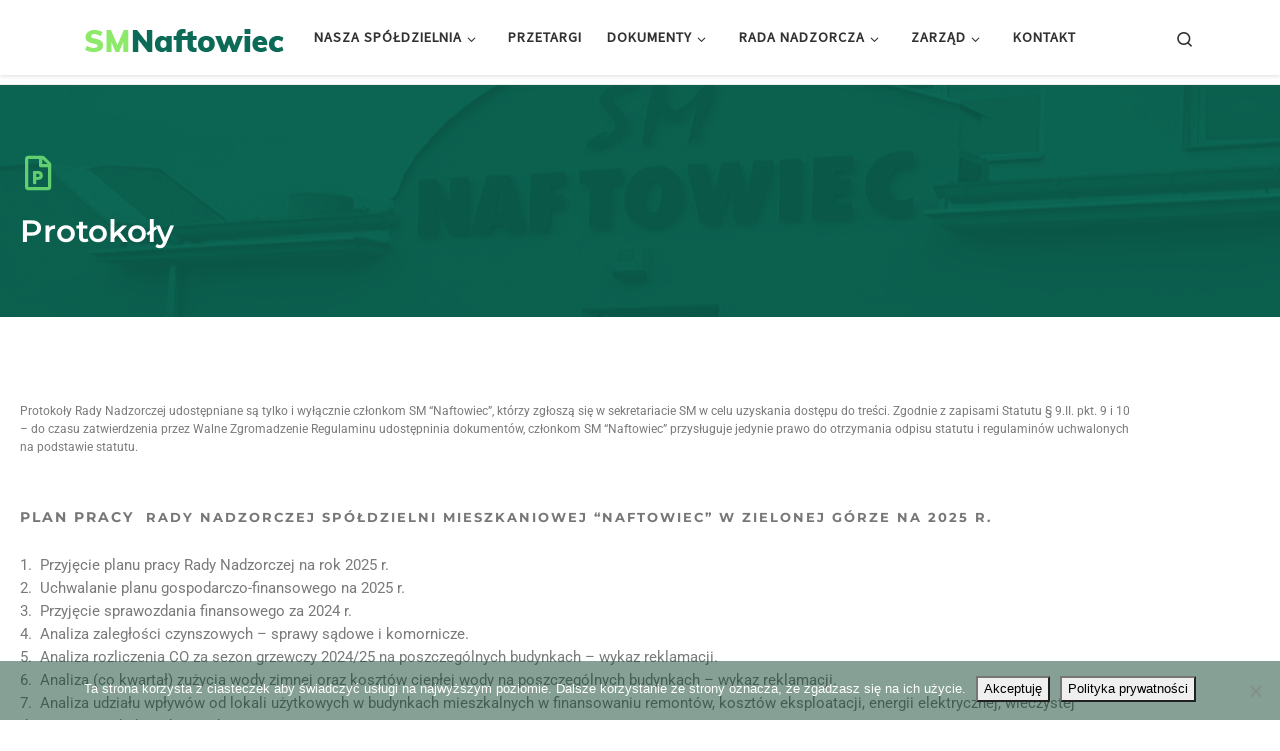

--- FILE ---
content_type: text/html; charset=UTF-8
request_url: https://smnaftowiec.pl/protokoly/
body_size: 17889
content:
<!DOCTYPE html>
<!--[if IE 7]>
<html class="ie ie7" lang="pl-PL">
<![endif]-->
<!--[if IE 8]>
<html class="ie ie8" lang="pl-PL">
<![endif]-->
<!--[if !(IE 7) | !(IE 8)  ]><!-->
<html lang="pl-PL" class="no-js">
<!--<![endif]-->
  <head>
  <meta charset="UTF-8" />
  <meta http-equiv="X-UA-Compatible" content="IE=EDGE" />
  <meta name="viewport" content="width=device-width, initial-scale=1.0" />
  <link rel="profile"  href="https://gmpg.org/xfn/11" />
  <link rel="pingback" href="https://smnaftowiec.pl/xmlrpc.php" />
<script>(function(html){html.className = html.className.replace(/\bno-js\b/,'js')})(document.documentElement);</script>
<title>PROTOKOŁY &#8211; SM Naftowiec</title>
<meta name='robots' content='max-image-preview:large' />
<link rel="alternate" type="application/rss+xml" title="SM Naftowiec &raquo; Kanał z wpisami" href="https://smnaftowiec.pl/feed/" />
<link rel="alternate" type="application/rss+xml" title="SM Naftowiec &raquo; Kanał z komentarzami" href="https://smnaftowiec.pl/comments/feed/" />
<link rel="alternate" title="oEmbed (JSON)" type="application/json+oembed" href="https://smnaftowiec.pl/wp-json/oembed/1.0/embed?url=https%3A%2F%2Fsmnaftowiec.pl%2Fprotokoly%2F" />
<link rel="alternate" title="oEmbed (XML)" type="text/xml+oembed" href="https://smnaftowiec.pl/wp-json/oembed/1.0/embed?url=https%3A%2F%2Fsmnaftowiec.pl%2Fprotokoly%2F&#038;format=xml" />
<style id='wp-img-auto-sizes-contain-inline-css'>
img:is([sizes=auto i],[sizes^="auto," i]){contain-intrinsic-size:3000px 1500px}
/*# sourceURL=wp-img-auto-sizes-contain-inline-css */
</style>
<style id='wp-emoji-styles-inline-css'>

	img.wp-smiley, img.emoji {
		display: inline !important;
		border: none !important;
		box-shadow: none !important;
		height: 1em !important;
		width: 1em !important;
		margin: 0 0.07em !important;
		vertical-align: -0.1em !important;
		background: none !important;
		padding: 0 !important;
	}
/*# sourceURL=wp-emoji-styles-inline-css */
</style>
<style id='classic-theme-styles-inline-css'>
/*! This file is auto-generated */
.wp-block-button__link{color:#fff;background-color:#32373c;border-radius:9999px;box-shadow:none;text-decoration:none;padding:calc(.667em + 2px) calc(1.333em + 2px);font-size:1.125em}.wp-block-file__button{background:#32373c;color:#fff;text-decoration:none}
/*# sourceURL=/wp-includes/css/classic-themes.min.css */
</style>
<style id='global-styles-inline-css'>
:root{--wp--preset--aspect-ratio--square: 1;--wp--preset--aspect-ratio--4-3: 4/3;--wp--preset--aspect-ratio--3-4: 3/4;--wp--preset--aspect-ratio--3-2: 3/2;--wp--preset--aspect-ratio--2-3: 2/3;--wp--preset--aspect-ratio--16-9: 16/9;--wp--preset--aspect-ratio--9-16: 9/16;--wp--preset--color--black: #000000;--wp--preset--color--cyan-bluish-gray: #abb8c3;--wp--preset--color--white: #ffffff;--wp--preset--color--pale-pink: #f78da7;--wp--preset--color--vivid-red: #cf2e2e;--wp--preset--color--luminous-vivid-orange: #ff6900;--wp--preset--color--luminous-vivid-amber: #fcb900;--wp--preset--color--light-green-cyan: #7bdcb5;--wp--preset--color--vivid-green-cyan: #00d084;--wp--preset--color--pale-cyan-blue: #8ed1fc;--wp--preset--color--vivid-cyan-blue: #0693e3;--wp--preset--color--vivid-purple: #9b51e0;--wp--preset--gradient--vivid-cyan-blue-to-vivid-purple: linear-gradient(135deg,rgb(6,147,227) 0%,rgb(155,81,224) 100%);--wp--preset--gradient--light-green-cyan-to-vivid-green-cyan: linear-gradient(135deg,rgb(122,220,180) 0%,rgb(0,208,130) 100%);--wp--preset--gradient--luminous-vivid-amber-to-luminous-vivid-orange: linear-gradient(135deg,rgb(252,185,0) 0%,rgb(255,105,0) 100%);--wp--preset--gradient--luminous-vivid-orange-to-vivid-red: linear-gradient(135deg,rgb(255,105,0) 0%,rgb(207,46,46) 100%);--wp--preset--gradient--very-light-gray-to-cyan-bluish-gray: linear-gradient(135deg,rgb(238,238,238) 0%,rgb(169,184,195) 100%);--wp--preset--gradient--cool-to-warm-spectrum: linear-gradient(135deg,rgb(74,234,220) 0%,rgb(151,120,209) 20%,rgb(207,42,186) 40%,rgb(238,44,130) 60%,rgb(251,105,98) 80%,rgb(254,248,76) 100%);--wp--preset--gradient--blush-light-purple: linear-gradient(135deg,rgb(255,206,236) 0%,rgb(152,150,240) 100%);--wp--preset--gradient--blush-bordeaux: linear-gradient(135deg,rgb(254,205,165) 0%,rgb(254,45,45) 50%,rgb(107,0,62) 100%);--wp--preset--gradient--luminous-dusk: linear-gradient(135deg,rgb(255,203,112) 0%,rgb(199,81,192) 50%,rgb(65,88,208) 100%);--wp--preset--gradient--pale-ocean: linear-gradient(135deg,rgb(255,245,203) 0%,rgb(182,227,212) 50%,rgb(51,167,181) 100%);--wp--preset--gradient--electric-grass: linear-gradient(135deg,rgb(202,248,128) 0%,rgb(113,206,126) 100%);--wp--preset--gradient--midnight: linear-gradient(135deg,rgb(2,3,129) 0%,rgb(40,116,252) 100%);--wp--preset--font-size--small: 13px;--wp--preset--font-size--medium: 20px;--wp--preset--font-size--large: 36px;--wp--preset--font-size--x-large: 42px;--wp--preset--spacing--20: 0.44rem;--wp--preset--spacing--30: 0.67rem;--wp--preset--spacing--40: 1rem;--wp--preset--spacing--50: 1.5rem;--wp--preset--spacing--60: 2.25rem;--wp--preset--spacing--70: 3.38rem;--wp--preset--spacing--80: 5.06rem;--wp--preset--shadow--natural: 6px 6px 9px rgba(0, 0, 0, 0.2);--wp--preset--shadow--deep: 12px 12px 50px rgba(0, 0, 0, 0.4);--wp--preset--shadow--sharp: 6px 6px 0px rgba(0, 0, 0, 0.2);--wp--preset--shadow--outlined: 6px 6px 0px -3px rgb(255, 255, 255), 6px 6px rgb(0, 0, 0);--wp--preset--shadow--crisp: 6px 6px 0px rgb(0, 0, 0);}:where(.is-layout-flex){gap: 0.5em;}:where(.is-layout-grid){gap: 0.5em;}body .is-layout-flex{display: flex;}.is-layout-flex{flex-wrap: wrap;align-items: center;}.is-layout-flex > :is(*, div){margin: 0;}body .is-layout-grid{display: grid;}.is-layout-grid > :is(*, div){margin: 0;}:where(.wp-block-columns.is-layout-flex){gap: 2em;}:where(.wp-block-columns.is-layout-grid){gap: 2em;}:where(.wp-block-post-template.is-layout-flex){gap: 1.25em;}:where(.wp-block-post-template.is-layout-grid){gap: 1.25em;}.has-black-color{color: var(--wp--preset--color--black) !important;}.has-cyan-bluish-gray-color{color: var(--wp--preset--color--cyan-bluish-gray) !important;}.has-white-color{color: var(--wp--preset--color--white) !important;}.has-pale-pink-color{color: var(--wp--preset--color--pale-pink) !important;}.has-vivid-red-color{color: var(--wp--preset--color--vivid-red) !important;}.has-luminous-vivid-orange-color{color: var(--wp--preset--color--luminous-vivid-orange) !important;}.has-luminous-vivid-amber-color{color: var(--wp--preset--color--luminous-vivid-amber) !important;}.has-light-green-cyan-color{color: var(--wp--preset--color--light-green-cyan) !important;}.has-vivid-green-cyan-color{color: var(--wp--preset--color--vivid-green-cyan) !important;}.has-pale-cyan-blue-color{color: var(--wp--preset--color--pale-cyan-blue) !important;}.has-vivid-cyan-blue-color{color: var(--wp--preset--color--vivid-cyan-blue) !important;}.has-vivid-purple-color{color: var(--wp--preset--color--vivid-purple) !important;}.has-black-background-color{background-color: var(--wp--preset--color--black) !important;}.has-cyan-bluish-gray-background-color{background-color: var(--wp--preset--color--cyan-bluish-gray) !important;}.has-white-background-color{background-color: var(--wp--preset--color--white) !important;}.has-pale-pink-background-color{background-color: var(--wp--preset--color--pale-pink) !important;}.has-vivid-red-background-color{background-color: var(--wp--preset--color--vivid-red) !important;}.has-luminous-vivid-orange-background-color{background-color: var(--wp--preset--color--luminous-vivid-orange) !important;}.has-luminous-vivid-amber-background-color{background-color: var(--wp--preset--color--luminous-vivid-amber) !important;}.has-light-green-cyan-background-color{background-color: var(--wp--preset--color--light-green-cyan) !important;}.has-vivid-green-cyan-background-color{background-color: var(--wp--preset--color--vivid-green-cyan) !important;}.has-pale-cyan-blue-background-color{background-color: var(--wp--preset--color--pale-cyan-blue) !important;}.has-vivid-cyan-blue-background-color{background-color: var(--wp--preset--color--vivid-cyan-blue) !important;}.has-vivid-purple-background-color{background-color: var(--wp--preset--color--vivid-purple) !important;}.has-black-border-color{border-color: var(--wp--preset--color--black) !important;}.has-cyan-bluish-gray-border-color{border-color: var(--wp--preset--color--cyan-bluish-gray) !important;}.has-white-border-color{border-color: var(--wp--preset--color--white) !important;}.has-pale-pink-border-color{border-color: var(--wp--preset--color--pale-pink) !important;}.has-vivid-red-border-color{border-color: var(--wp--preset--color--vivid-red) !important;}.has-luminous-vivid-orange-border-color{border-color: var(--wp--preset--color--luminous-vivid-orange) !important;}.has-luminous-vivid-amber-border-color{border-color: var(--wp--preset--color--luminous-vivid-amber) !important;}.has-light-green-cyan-border-color{border-color: var(--wp--preset--color--light-green-cyan) !important;}.has-vivid-green-cyan-border-color{border-color: var(--wp--preset--color--vivid-green-cyan) !important;}.has-pale-cyan-blue-border-color{border-color: var(--wp--preset--color--pale-cyan-blue) !important;}.has-vivid-cyan-blue-border-color{border-color: var(--wp--preset--color--vivid-cyan-blue) !important;}.has-vivid-purple-border-color{border-color: var(--wp--preset--color--vivid-purple) !important;}.has-vivid-cyan-blue-to-vivid-purple-gradient-background{background: var(--wp--preset--gradient--vivid-cyan-blue-to-vivid-purple) !important;}.has-light-green-cyan-to-vivid-green-cyan-gradient-background{background: var(--wp--preset--gradient--light-green-cyan-to-vivid-green-cyan) !important;}.has-luminous-vivid-amber-to-luminous-vivid-orange-gradient-background{background: var(--wp--preset--gradient--luminous-vivid-amber-to-luminous-vivid-orange) !important;}.has-luminous-vivid-orange-to-vivid-red-gradient-background{background: var(--wp--preset--gradient--luminous-vivid-orange-to-vivid-red) !important;}.has-very-light-gray-to-cyan-bluish-gray-gradient-background{background: var(--wp--preset--gradient--very-light-gray-to-cyan-bluish-gray) !important;}.has-cool-to-warm-spectrum-gradient-background{background: var(--wp--preset--gradient--cool-to-warm-spectrum) !important;}.has-blush-light-purple-gradient-background{background: var(--wp--preset--gradient--blush-light-purple) !important;}.has-blush-bordeaux-gradient-background{background: var(--wp--preset--gradient--blush-bordeaux) !important;}.has-luminous-dusk-gradient-background{background: var(--wp--preset--gradient--luminous-dusk) !important;}.has-pale-ocean-gradient-background{background: var(--wp--preset--gradient--pale-ocean) !important;}.has-electric-grass-gradient-background{background: var(--wp--preset--gradient--electric-grass) !important;}.has-midnight-gradient-background{background: var(--wp--preset--gradient--midnight) !important;}.has-small-font-size{font-size: var(--wp--preset--font-size--small) !important;}.has-medium-font-size{font-size: var(--wp--preset--font-size--medium) !important;}.has-large-font-size{font-size: var(--wp--preset--font-size--large) !important;}.has-x-large-font-size{font-size: var(--wp--preset--font-size--x-large) !important;}
:where(.wp-block-post-template.is-layout-flex){gap: 1.25em;}:where(.wp-block-post-template.is-layout-grid){gap: 1.25em;}
:where(.wp-block-term-template.is-layout-flex){gap: 1.25em;}:where(.wp-block-term-template.is-layout-grid){gap: 1.25em;}
:where(.wp-block-columns.is-layout-flex){gap: 2em;}:where(.wp-block-columns.is-layout-grid){gap: 2em;}
:root :where(.wp-block-pullquote){font-size: 1.5em;line-height: 1.6;}
/*# sourceURL=global-styles-inline-css */
</style>
<link rel='stylesheet' id='cookie-notice-front-css' href='https://smnaftowiec.pl/wp-content/plugins/cookie-notice/css/front.min.css?ver=2.5.11' media='all' />
<link rel='stylesheet' id='customizr-main-css' href='https://smnaftowiec.pl/wp-content/themes/customizr/assets/front/css/style.min.css?ver=4.4.24' media='all' />
<style id='customizr-main-inline-css'>
::-moz-selection{background-color:#0e432d}::selection{background-color:#0e432d}a,.btn-skin:active,.btn-skin:focus,.btn-skin:hover,.btn-skin.inverted,.grid-container__classic .post-type__icon,.post-type__icon:hover .icn-format,.grid-container__classic .post-type__icon:hover .icn-format,[class*='grid-container__'] .entry-title a.czr-title:hover,input[type=checkbox]:checked::before{color:#0e432d}.czr-css-loader > div ,.btn-skin,.btn-skin:active,.btn-skin:focus,.btn-skin:hover,.btn-skin-h-dark,.btn-skin-h-dark.inverted:active,.btn-skin-h-dark.inverted:focus,.btn-skin-h-dark.inverted:hover{border-color:#0e432d}.tc-header.border-top{border-top-color:#0e432d}[class*='grid-container__'] .entry-title a:hover::after,.grid-container__classic .post-type__icon,.btn-skin,.btn-skin.inverted:active,.btn-skin.inverted:focus,.btn-skin.inverted:hover,.btn-skin-h-dark,.btn-skin-h-dark.inverted:active,.btn-skin-h-dark.inverted:focus,.btn-skin-h-dark.inverted:hover,.sidebar .widget-title::after,input[type=radio]:checked::before{background-color:#0e432d}.btn-skin-light:active,.btn-skin-light:focus,.btn-skin-light:hover,.btn-skin-light.inverted{color:#1b8258}input:not([type='submit']):not([type='button']):not([type='number']):not([type='checkbox']):not([type='radio']):focus,textarea:focus,.btn-skin-light,.btn-skin-light.inverted,.btn-skin-light:active,.btn-skin-light:focus,.btn-skin-light:hover,.btn-skin-light.inverted:active,.btn-skin-light.inverted:focus,.btn-skin-light.inverted:hover{border-color:#1b8258}.btn-skin-light,.btn-skin-light.inverted:active,.btn-skin-light.inverted:focus,.btn-skin-light.inverted:hover{background-color:#1b8258}.btn-skin-lightest:active,.btn-skin-lightest:focus,.btn-skin-lightest:hover,.btn-skin-lightest.inverted{color:#209766}.btn-skin-lightest,.btn-skin-lightest.inverted,.btn-skin-lightest:active,.btn-skin-lightest:focus,.btn-skin-lightest:hover,.btn-skin-lightest.inverted:active,.btn-skin-lightest.inverted:focus,.btn-skin-lightest.inverted:hover{border-color:#209766}.btn-skin-lightest,.btn-skin-lightest.inverted:active,.btn-skin-lightest.inverted:focus,.btn-skin-lightest.inverted:hover{background-color:#209766}.pagination,a:hover,a:focus,a:active,.btn-skin-dark:active,.btn-skin-dark:focus,.btn-skin-dark:hover,.btn-skin-dark.inverted,.btn-skin-dark-oh:active,.btn-skin-dark-oh:focus,.btn-skin-dark-oh:hover,.post-info a:not(.btn):hover,.grid-container__classic .post-type__icon .icn-format,[class*='grid-container__'] .hover .entry-title a,.widget-area a:not(.btn):hover,a.czr-format-link:hover,.format-link.hover a.czr-format-link,button[type=submit]:hover,button[type=submit]:active,button[type=submit]:focus,input[type=submit]:hover,input[type=submit]:active,input[type=submit]:focus,.tabs .nav-link:hover,.tabs .nav-link.active,.tabs .nav-link.active:hover,.tabs .nav-link.active:focus{color:#03100b}.grid-container__classic.tc-grid-border .grid__item,.btn-skin-dark,.btn-skin-dark.inverted,button[type=submit],input[type=submit],.btn-skin-dark:active,.btn-skin-dark:focus,.btn-skin-dark:hover,.btn-skin-dark.inverted:active,.btn-skin-dark.inverted:focus,.btn-skin-dark.inverted:hover,.btn-skin-h-dark:active,.btn-skin-h-dark:focus,.btn-skin-h-dark:hover,.btn-skin-h-dark.inverted,.btn-skin-h-dark.inverted,.btn-skin-h-dark.inverted,.btn-skin-dark-oh:active,.btn-skin-dark-oh:focus,.btn-skin-dark-oh:hover,.btn-skin-dark-oh.inverted:active,.btn-skin-dark-oh.inverted:focus,.btn-skin-dark-oh.inverted:hover,button[type=submit]:hover,button[type=submit]:active,button[type=submit]:focus,input[type=submit]:hover,input[type=submit]:active,input[type=submit]:focus{border-color:#03100b}.btn-skin-dark,.btn-skin-dark.inverted:active,.btn-skin-dark.inverted:focus,.btn-skin-dark.inverted:hover,.btn-skin-h-dark:active,.btn-skin-h-dark:focus,.btn-skin-h-dark:hover,.btn-skin-h-dark.inverted,.btn-skin-h-dark.inverted,.btn-skin-h-dark.inverted,.btn-skin-dark-oh.inverted:active,.btn-skin-dark-oh.inverted:focus,.btn-skin-dark-oh.inverted:hover,.grid-container__classic .post-type__icon:hover,button[type=submit],input[type=submit],.czr-link-hover-underline .widgets-list-layout-links a:not(.btn)::before,.czr-link-hover-underline .widget_archive a:not(.btn)::before,.czr-link-hover-underline .widget_nav_menu a:not(.btn)::before,.czr-link-hover-underline .widget_rss ul a:not(.btn)::before,.czr-link-hover-underline .widget_recent_entries a:not(.btn)::before,.czr-link-hover-underline .widget_categories a:not(.btn)::before,.czr-link-hover-underline .widget_meta a:not(.btn)::before,.czr-link-hover-underline .widget_recent_comments a:not(.btn)::before,.czr-link-hover-underline .widget_pages a:not(.btn)::before,.czr-link-hover-underline .widget_calendar a:not(.btn)::before,[class*='grid-container__'] .hover .entry-title a::after,a.czr-format-link::before,.comment-author a::before,.comment-link::before,.tabs .nav-link.active::before{background-color:#03100b}.btn-skin-dark-shaded:active,.btn-skin-dark-shaded:focus,.btn-skin-dark-shaded:hover,.btn-skin-dark-shaded.inverted{background-color:rgba(3,16,11,0.2)}.btn-skin-dark-shaded,.btn-skin-dark-shaded.inverted:active,.btn-skin-dark-shaded.inverted:focus,.btn-skin-dark-shaded.inverted:hover{background-color:rgba(3,16,11,0.8)}
#czr-push-footer { display: none; visibility: hidden; }
        .czr-sticky-footer #czr-push-footer.sticky-footer-enabled { display: block; }
        
/*# sourceURL=customizr-main-inline-css */
</style>
<link rel='stylesheet' id='wp-pagenavi-css' href='https://smnaftowiec.pl/wp-content/plugins/wp-pagenavi/pagenavi-css.css?ver=2.70' media='all' />
<link rel='stylesheet' id='jet-elements-css' href='https://smnaftowiec.pl/wp-content/plugins/jet-elements/assets/css/jet-elements.css?ver=2.6.16' media='all' />
<link rel='stylesheet' id='jet-elements-skin-css' href='https://smnaftowiec.pl/wp-content/plugins/jet-elements/assets/css/jet-elements-skin.css?ver=2.6.16' media='all' />
<link rel='stylesheet' id='elementor-icons-css' href='https://smnaftowiec.pl/wp-content/plugins/elementor/assets/lib/eicons/css/elementor-icons.min.css?ver=5.46.0' media='all' />
<link rel='stylesheet' id='elementor-frontend-css' href='https://smnaftowiec.pl/wp-content/plugins/elementor/assets/css/frontend.min.css?ver=3.34.3' media='all' />
<style id='elementor-frontend-inline-css'>
.elementor-kit-39{--e-global-color-primary:#6EC1E4;--e-global-color-secondary:#54595F;--e-global-color-text:#7A7A7A;--e-global-color-accent:#61CE70;--e-global-color-57236d2d:#4054B2;--e-global-color-119e4258:#23A455;--e-global-color-7d78098c:#000;--e-global-color-1c74daa7:#FFF;--e-global-typography-primary-font-family:"Roboto";--e-global-typography-primary-font-weight:600;--e-global-typography-secondary-font-family:"Roboto Slab";--e-global-typography-secondary-font-weight:400;--e-global-typography-text-font-family:"Roboto";--e-global-typography-text-font-weight:400;--e-global-typography-accent-font-family:"Roboto";--e-global-typography-accent-font-weight:500;}.elementor-kit-39 e-page-transition{background-color:#FFBC7D;}.elementor-section.elementor-section-boxed > .elementor-container{max-width:1140px;}.e-con{--container-max-width:1140px;}.elementor-widget:not(:last-child){margin-block-end:20px;}.elementor-element{--widgets-spacing:20px 20px;--widgets-spacing-row:20px;--widgets-spacing-column:20px;}{}h1.entry-title{display:var(--page-title-display);}@media(max-width:1024px){.elementor-section.elementor-section-boxed > .elementor-container{max-width:1024px;}.e-con{--container-max-width:1024px;}}@media(max-width:767px){.elementor-section.elementor-section-boxed > .elementor-container{max-width:767px;}.e-con{--container-max-width:767px;}}
.elementor-64 .elementor-element.elementor-element-eb1ce09 .elementor-repeater-item-7156b9a.jet-parallax-section__layout .jet-parallax-section__image{background-size:auto;}.elementor-64 .elementor-element.elementor-element-c849228 .elementor-repeater-item-858fbf7.jet-parallax-section__layout .jet-parallax-section__image{background-size:auto;}.elementor-widget-icon.elementor-view-stacked .elementor-icon{background-color:var( --e-global-color-primary );}.elementor-widget-icon.elementor-view-framed .elementor-icon, .elementor-widget-icon.elementor-view-default .elementor-icon{color:var( --e-global-color-primary );border-color:var( --e-global-color-primary );}.elementor-widget-icon.elementor-view-framed .elementor-icon, .elementor-widget-icon.elementor-view-default .elementor-icon svg{fill:var( --e-global-color-primary );}.elementor-64 .elementor-element.elementor-element-a6ff27e > .elementor-widget-container{padding:050px 0px 0px 0px;}.elementor-64 .elementor-element.elementor-element-a6ff27e .elementor-icon-wrapper{text-align:start;}.elementor-64 .elementor-element.elementor-element-a6ff27e.elementor-view-stacked .elementor-icon{background-color:#61CE70;}.elementor-64 .elementor-element.elementor-element-a6ff27e.elementor-view-framed .elementor-icon, .elementor-64 .elementor-element.elementor-element-a6ff27e.elementor-view-default .elementor-icon{color:#61CE70;border-color:#61CE70;}.elementor-64 .elementor-element.elementor-element-a6ff27e.elementor-view-framed .elementor-icon, .elementor-64 .elementor-element.elementor-element-a6ff27e.elementor-view-default .elementor-icon svg{fill:#61CE70;}.elementor-64 .elementor-element.elementor-element-a6ff27e .elementor-icon{font-size:35px;}.elementor-64 .elementor-element.elementor-element-a6ff27e .elementor-icon svg{height:35px;}.elementor-widget-heading .elementor-heading-title{font-family:var( --e-global-typography-primary-font-family ), Sans-serif;font-weight:var( --e-global-typography-primary-font-weight );color:var( --e-global-color-primary );}.elementor-64 .elementor-element.elementor-element-7db79b2 > .elementor-widget-container{padding:0px 0px 050px 0px;}.elementor-64 .elementor-element.elementor-element-7db79b2 .elementor-heading-title{font-family:"Montserrat", Sans-serif;font-weight:600;color:#FFFFFF;}.elementor-64 .elementor-element.elementor-element-eb1ce09:not(.elementor-motion-effects-element-type-background), .elementor-64 .elementor-element.elementor-element-eb1ce09 > .elementor-motion-effects-container > .elementor-motion-effects-layer{background-image:url("https://smnaftowiec.pl/wp-content/uploads/2020/04/naftowiec_image_placeholder_zielona_gora4.png");}.elementor-64 .elementor-element.elementor-element-eb1ce09{transition:background 0.3s, border 0.3s, border-radius 0.3s, box-shadow 0.3s;}.elementor-64 .elementor-element.elementor-element-eb1ce09 > .elementor-background-overlay{transition:background 0.3s, border-radius 0.3s, opacity 0.3s;}.elementor-64 .elementor-element.elementor-element-e8b783c .elementor-repeater-item-6111930.jet-parallax-section__layout .jet-parallax-section__image{background-size:auto;}.elementor-64 .elementor-element.elementor-element-4590e7c .elementor-repeater-item-905df6c.jet-parallax-section__layout .jet-parallax-section__image{background-size:auto;}.elementor-widget-text-editor{font-family:var( --e-global-typography-text-font-family ), Sans-serif;font-weight:var( --e-global-typography-text-font-weight );color:var( --e-global-color-text );}.elementor-widget-text-editor.elementor-drop-cap-view-stacked .elementor-drop-cap{background-color:var( --e-global-color-primary );}.elementor-widget-text-editor.elementor-drop-cap-view-framed .elementor-drop-cap, .elementor-widget-text-editor.elementor-drop-cap-view-default .elementor-drop-cap{color:var( --e-global-color-primary );border-color:var( --e-global-color-primary );}.elementor-64 .elementor-element.elementor-element-d4a1155 > .elementor-widget-container{background-color:#FFFFFF;}.elementor-64 .elementor-element.elementor-element-d4a1155{font-family:"Roboto", Sans-serif;font-size:0.8em;}.elementor-64 .elementor-element.elementor-element-234832e{text-align:start;font-family:"Montserrat", Sans-serif;}.elementor-64 .elementor-element.elementor-element-0283e3e > .elementor-widget-container{background-color:#FFFFFF;}.elementor-64 .elementor-element.elementor-element-0283e3e{font-family:"Roboto", Sans-serif;}.elementor-64 .elementor-element.elementor-element-4590e7c{box-shadow:0px 0px 0px 0px rgba(0, 0, 0, 0.14);margin-top:0px;margin-bottom:0px;padding:0px 0px 0px 0px;}.elementor-64 .elementor-element.elementor-element-e8b783c:not(.elementor-motion-effects-element-type-background), .elementor-64 .elementor-element.elementor-element-e8b783c > .elementor-motion-effects-container > .elementor-motion-effects-layer{background-color:#FFFFFF;}.elementor-64 .elementor-element.elementor-element-e8b783c{transition:background 0.3s, border 0.3s, border-radius 0.3s, box-shadow 0.3s;padding:050px 0px 100px 0px;}.elementor-64 .elementor-element.elementor-element-e8b783c > .elementor-background-overlay{transition:background 0.3s, border-radius 0.3s, opacity 0.3s;}.elementor-64 .elementor-element.elementor-element-3aef0f57 .elementor-repeater-item-1a77bc4.jet-parallax-section__layout .jet-parallax-section__image{background-size:auto;}.elementor-64 .elementor-element.elementor-element-cb4d351 .elementor-repeater-item-c53f946.jet-parallax-section__layout .jet-parallax-section__image{background-size:auto;}.elementor-64 .elementor-element.elementor-element-69f3e8a1 > .elementor-widget-container{margin:40px 0px 0px 0px;padding:0px 0px 0px 0px;}.elementor-64 .elementor-element.elementor-element-69f3e8a1 .elementor-icon-wrapper{text-align:start;}.elementor-64 .elementor-element.elementor-element-69f3e8a1.elementor-view-stacked .elementor-icon{background-color:#54AF59;}.elementor-64 .elementor-element.elementor-element-69f3e8a1.elementor-view-framed .elementor-icon, .elementor-64 .elementor-element.elementor-element-69f3e8a1.elementor-view-default .elementor-icon{color:#54AF59;border-color:#54AF59;}.elementor-64 .elementor-element.elementor-element-69f3e8a1.elementor-view-framed .elementor-icon, .elementor-64 .elementor-element.elementor-element-69f3e8a1.elementor-view-default .elementor-icon svg{fill:#54AF59;}.elementor-64 .elementor-element.elementor-element-69f3e8a1 .elementor-icon{font-size:24px;}.elementor-64 .elementor-element.elementor-element-69f3e8a1 .elementor-icon svg{height:24px;}.elementor-64 .elementor-element.elementor-element-19c3839a > .elementor-widget-container{margin:040px 0px 0px 0px;padding:0px 0px 0px 0px;}.elementor-64 .elementor-element.elementor-element-19c3839a .elementor-heading-title{font-family:"Montserrat", Sans-serif;text-transform:uppercase;color:#FFFFFF;}.elementor-64 .elementor-element.elementor-element-6cc25d1b > .elementor-widget-container{margin:0px 0px 0px 0px;padding:0px 0px 50px 0px;}.elementor-64 .elementor-element.elementor-element-6cc25d1b{font-family:"Montserrat", Sans-serif;line-height:0.5em;color:rgba(255, 255, 255, 0.74);}.elementor-64 .elementor-element.elementor-element-cb4d351{margin-top:0px;margin-bottom:0px;padding:0px 0px 0px 0px;}.elementor-64 .elementor-element.elementor-element-1d30f6f .elementor-repeater-item-78c951b.jet-parallax-section__layout .jet-parallax-section__image{background-size:auto;}.elementor-64 .elementor-element.elementor-element-24f23e8b > .elementor-widget-container{margin:40px 0px 0px 0px;padding:0px 0px 0px 0px;}.elementor-64 .elementor-element.elementor-element-24f23e8b .elementor-icon-wrapper{text-align:start;}.elementor-64 .elementor-element.elementor-element-24f23e8b.elementor-view-stacked .elementor-icon{background-color:#54AF59;}.elementor-64 .elementor-element.elementor-element-24f23e8b.elementor-view-framed .elementor-icon, .elementor-64 .elementor-element.elementor-element-24f23e8b.elementor-view-default .elementor-icon{color:#54AF59;border-color:#54AF59;}.elementor-64 .elementor-element.elementor-element-24f23e8b.elementor-view-framed .elementor-icon, .elementor-64 .elementor-element.elementor-element-24f23e8b.elementor-view-default .elementor-icon svg{fill:#54AF59;}.elementor-64 .elementor-element.elementor-element-24f23e8b .elementor-icon{font-size:24px;}.elementor-64 .elementor-element.elementor-element-24f23e8b .elementor-icon svg{height:24px;}.elementor-64 .elementor-element.elementor-element-37dfc921 > .elementor-widget-container{margin:040px 0px 0px 0px;padding:0px 0px 0px 0px;}.elementor-64 .elementor-element.elementor-element-37dfc921 .elementor-heading-title{font-family:"Montserrat", Sans-serif;text-transform:uppercase;color:#FFFFFF;}.elementor-64 .elementor-element.elementor-element-4a128c2d > .elementor-widget-container{margin:0px 0px 0px 0px;padding:0px 0px 50px 0px;}.elementor-64 .elementor-element.elementor-element-4a128c2d{font-family:"Montserrat", Sans-serif;line-height:0.5em;color:rgba(255, 255, 255, 0.74);}.elementor-64 .elementor-element.elementor-element-1d30f6f{margin-top:0px;margin-bottom:0px;padding:0px 0px 0px 0px;}.elementor-64 .elementor-element.elementor-element-7ba5ae78 .elementor-repeater-item-42eff1f.jet-parallax-section__layout .jet-parallax-section__image{background-size:auto;}.elementor-64 .elementor-element.elementor-element-2b81813c > .elementor-widget-container{margin:40px 0px 0px 0px;padding:0px 0px 0px 0px;}.elementor-64 .elementor-element.elementor-element-2b81813c .elementor-icon-wrapper{text-align:start;}.elementor-64 .elementor-element.elementor-element-2b81813c.elementor-view-stacked .elementor-icon{background-color:#54AF59;}.elementor-64 .elementor-element.elementor-element-2b81813c.elementor-view-framed .elementor-icon, .elementor-64 .elementor-element.elementor-element-2b81813c.elementor-view-default .elementor-icon{color:#54AF59;border-color:#54AF59;}.elementor-64 .elementor-element.elementor-element-2b81813c.elementor-view-framed .elementor-icon, .elementor-64 .elementor-element.elementor-element-2b81813c.elementor-view-default .elementor-icon svg{fill:#54AF59;}.elementor-64 .elementor-element.elementor-element-2b81813c .elementor-icon{font-size:24px;}.elementor-64 .elementor-element.elementor-element-2b81813c .elementor-icon svg{height:24px;}.elementor-64 .elementor-element.elementor-element-4800de2c > .elementor-widget-container{margin:040px 0px 0px 0px;padding:0px 0px 0px 0px;}.elementor-64 .elementor-element.elementor-element-4800de2c .elementor-heading-title{font-family:"Montserrat", Sans-serif;text-transform:uppercase;color:#FFFFFF;}.elementor-64 .elementor-element.elementor-element-886c7d3 > .elementor-widget-container{margin:0px 0px 0px 0px;padding:0px 0px 50px 0px;}.elementor-64 .elementor-element.elementor-element-886c7d3{font-family:"Montserrat", Sans-serif;line-height:0.5em;color:rgba(255, 255, 255, 0.74);}.elementor-64 .elementor-element.elementor-element-7ba5ae78{margin-top:0px;margin-bottom:0px;padding:0px 0px 0px 0px;}.elementor-64 .elementor-element.elementor-element-3aef0f57:not(.elementor-motion-effects-element-type-background), .elementor-64 .elementor-element.elementor-element-3aef0f57 > .elementor-motion-effects-container > .elementor-motion-effects-layer{background-color:#0E432D;}.elementor-64 .elementor-element.elementor-element-3aef0f57{transition:background 0.3s, border 0.3s, border-radius 0.3s, box-shadow 0.3s;}.elementor-64 .elementor-element.elementor-element-3aef0f57 > .elementor-background-overlay{transition:background 0.3s, border-radius 0.3s, opacity 0.3s;}.elementor-64 .elementor-element.elementor-element-6f9e0035 .elementor-repeater-item-065b00b.jet-parallax-section__layout .jet-parallax-section__image{background-size:auto;}.elementor-widget-image .widget-image-caption{color:var( --e-global-color-text );font-family:var( --e-global-typography-text-font-family ), Sans-serif;font-weight:var( --e-global-typography-text-font-weight );}.elementor-64 .elementor-element.elementor-element-7c86a8ca{text-align:end;}.elementor-64 .elementor-element.elementor-element-7c86a8ca img{opacity:0.19;filter:brightness( 100% ) contrast( 100% ) saturate( 100% ) blur( 0px ) hue-rotate( 0deg );}.elementor-64 .elementor-element.elementor-element-6f9e0035:not(.elementor-motion-effects-element-type-background), .elementor-64 .elementor-element.elementor-element-6f9e0035 > .elementor-motion-effects-container > .elementor-motion-effects-layer{background-color:#242424;}.elementor-64 .elementor-element.elementor-element-6f9e0035{transition:background 0.3s, border 0.3s, border-radius 0.3s, box-shadow 0.3s;}.elementor-64 .elementor-element.elementor-element-6f9e0035 > .elementor-background-overlay{transition:background 0.3s, border-radius 0.3s, opacity 0.3s;}@media(min-width:768px){.elementor-64 .elementor-element.elementor-element-41622ec7{width:14.444%;}.elementor-64 .elementor-element.elementor-element-1e683db7{width:85.553%;}.elementor-64 .elementor-element.elementor-element-26fdc0d7{width:14.444%;}.elementor-64 .elementor-element.elementor-element-552cb442{width:85.553%;}.elementor-64 .elementor-element.elementor-element-3a2ba972{width:14.444%;}.elementor-64 .elementor-element.elementor-element-701d380d{width:85.553%;}}
/*# sourceURL=elementor-frontend-inline-css */
</style>
<link rel='stylesheet' id='font-awesome-5-all-css' href='https://smnaftowiec.pl/wp-content/plugins/elementor/assets/lib/font-awesome/css/all.min.css?ver=3.34.3' media='all' />
<link rel='stylesheet' id='font-awesome-4-shim-css' href='https://smnaftowiec.pl/wp-content/plugins/elementor/assets/lib/font-awesome/css/v4-shims.min.css?ver=3.34.3' media='all' />
<link rel='stylesheet' id='widget-heading-css' href='https://smnaftowiec.pl/wp-content/plugins/elementor/assets/css/widget-heading.min.css?ver=3.34.3' media='all' />
<link rel='stylesheet' id='widget-image-css' href='https://smnaftowiec.pl/wp-content/plugins/elementor/assets/css/widget-image.min.css?ver=3.34.3' media='all' />
<link rel='stylesheet' id='wpgdprc-front-css-css' href='https://smnaftowiec.pl/wp-content/plugins/wp-gdpr-compliance/Assets/css/front.css?ver=1706685622' media='all' />
<style id='wpgdprc-front-css-inline-css'>
:root{--wp-gdpr--bar--background-color: #000000;--wp-gdpr--bar--color: #ffffff;--wp-gdpr--button--background-color: #ffffff;--wp-gdpr--button--background-color--darken: #d8d8d8;--wp-gdpr--button--color: #ffffff;}
/*# sourceURL=wpgdprc-front-css-inline-css */
</style>
<link rel='stylesheet' id='elementor-gf-local-roboto-css' href='https://smnaftowiec.pl/wp-content/uploads/elementor/google-fonts/css/roboto.css?ver=1743579028' media='all' />
<link rel='stylesheet' id='elementor-gf-local-robotoslab-css' href='https://smnaftowiec.pl/wp-content/uploads/elementor/google-fonts/css/robotoslab.css?ver=1743579030' media='all' />
<link rel='stylesheet' id='elementor-gf-local-montserrat-css' href='https://smnaftowiec.pl/wp-content/uploads/elementor/google-fonts/css/montserrat.css?ver=1743579034' media='all' />
<link rel='stylesheet' id='elementor-icons-shared-0-css' href='https://smnaftowiec.pl/wp-content/plugins/elementor/assets/lib/font-awesome/css/fontawesome.min.css?ver=5.15.3' media='all' />
<link rel='stylesheet' id='elementor-icons-fa-regular-css' href='https://smnaftowiec.pl/wp-content/plugins/elementor/assets/lib/font-awesome/css/regular.min.css?ver=5.15.3' media='all' />
<link rel='stylesheet' id='elementor-icons-fa-solid-css' href='https://smnaftowiec.pl/wp-content/plugins/elementor/assets/lib/font-awesome/css/solid.min.css?ver=5.15.3' media='all' />
<script id="cookie-notice-front-js-before">
var cnArgs = {"ajaxUrl":"https:\/\/smnaftowiec.pl\/wp-admin\/admin-ajax.php","nonce":"51060932aa","hideEffect":"fade","position":"bottom","onScroll":false,"onScrollOffset":100,"onClick":false,"cookieName":"cookie_notice_accepted","cookieTime":2592000,"cookieTimeRejected":2592000,"globalCookie":false,"redirection":false,"cache":false,"revokeCookies":false,"revokeCookiesOpt":"automatic"};

//# sourceURL=cookie-notice-front-js-before
</script>
<script src="https://smnaftowiec.pl/wp-content/plugins/cookie-notice/js/front.min.js?ver=2.5.11" id="cookie-notice-front-js"></script>
<script src="https://smnaftowiec.pl/wp-includes/js/jquery/jquery.min.js?ver=3.7.1" id="jquery-core-js"></script>
<script src="https://smnaftowiec.pl/wp-includes/js/jquery/jquery-migrate.min.js?ver=3.4.1" id="jquery-migrate-js"></script>
<script src="https://smnaftowiec.pl/wp-content/themes/customizr/assets/front/js/libs/modernizr.min.js?ver=4.4.24" id="modernizr-js"></script>
<script src="https://smnaftowiec.pl/wp-includes/js/underscore.min.js?ver=1.13.7" id="underscore-js"></script>
<script id="tc-scripts-js-extra">
var CZRParams = {"assetsPath":"https://smnaftowiec.pl/wp-content/themes/customizr/assets/front/","mainScriptUrl":"https://smnaftowiec.pl/wp-content/themes/customizr/assets/front/js/tc-scripts.min.js?4.4.24","deferFontAwesome":"1","fontAwesomeUrl":"https://smnaftowiec.pl/wp-content/themes/customizr/assets/shared/fonts/fa/css/fontawesome-all.min.css?4.4.24","_disabled":[],"centerSliderImg":"1","isLightBoxEnabled":"1","SmoothScroll":{"Enabled":true,"Options":{"touchpadSupport":false}},"isAnchorScrollEnabled":"","anchorSmoothScrollExclude":{"simple":["[class*=edd]",".carousel-control","[data-toggle=\"modal\"]","[data-toggle=\"dropdown\"]","[data-toggle=\"czr-dropdown\"]","[data-toggle=\"tooltip\"]","[data-toggle=\"popover\"]","[data-toggle=\"collapse\"]","[data-toggle=\"czr-collapse\"]","[data-toggle=\"tab\"]","[data-toggle=\"pill\"]","[data-toggle=\"czr-pill\"]","[class*=upme]","[class*=um-]"],"deep":{"classes":[],"ids":[]}},"timerOnScrollAllBrowsers":"1","centerAllImg":"1","HasComments":"","LoadModernizr":"1","stickyHeader":"","extLinksStyle":"","extLinksTargetExt":"","extLinksSkipSelectors":{"classes":["btn","button"],"ids":[]},"dropcapEnabled":"","dropcapWhere":{"post":"","page":""},"dropcapMinWords":"","dropcapSkipSelectors":{"tags":["IMG","IFRAME","H1","H2","H3","H4","H5","H6","BLOCKQUOTE","UL","OL"],"classes":["btn"],"id":[]},"imgSmartLoadEnabled":"","imgSmartLoadOpts":{"parentSelectors":["[class*=grid-container], .article-container",".__before_main_wrapper",".widget-front",".post-related-articles",".tc-singular-thumbnail-wrapper",".sek-module-inner"],"opts":{"excludeImg":[".tc-holder-img"]}},"imgSmartLoadsForSliders":"1","pluginCompats":[],"isWPMobile":"","menuStickyUserSettings":{"desktop":"stick_up","mobile":"stick_up"},"adminAjaxUrl":"https://smnaftowiec.pl/wp-admin/admin-ajax.php","ajaxUrl":"https://smnaftowiec.pl/?czrajax=1","frontNonce":{"id":"CZRFrontNonce","handle":"4c2f8bb118"},"isDevMode":"","isModernStyle":"1","i18n":{"Permanently dismiss":"Trwale odrzu\u0107"},"frontNotifications":{"welcome":{"enabled":false,"content":"","dismissAction":"dismiss_welcome_note_front"}},"preloadGfonts":"1","googleFonts":"Source+Sans+Pro","version":"4.4.24"};
//# sourceURL=tc-scripts-js-extra
</script>
<script src="https://smnaftowiec.pl/wp-content/themes/customizr/assets/front/js/tc-scripts.min.js?ver=4.4.24" id="tc-scripts-js" defer></script>
<script src="https://smnaftowiec.pl/wp-content/plugins/elementor/assets/lib/font-awesome/js/v4-shims.min.js?ver=3.34.3" id="font-awesome-4-shim-js"></script>
<script id="wpgdprc-front-js-js-extra">
var wpgdprcFront = {"ajaxUrl":"https://smnaftowiec.pl/wp-admin/admin-ajax.php","ajaxNonce":"5ddbaf30ae","ajaxArg":"security","pluginPrefix":"wpgdprc","blogId":"1","isMultiSite":"","locale":"pl_PL","showSignUpModal":"","showFormModal":"","cookieName":"wpgdprc-consent","consentVersion":"","path":"/","prefix":"wpgdprc"};
//# sourceURL=wpgdprc-front-js-js-extra
</script>
<script src="https://smnaftowiec.pl/wp-content/plugins/wp-gdpr-compliance/Assets/js/front.min.js?ver=1706685622" id="wpgdprc-front-js-js"></script>
<link rel="https://api.w.org/" href="https://smnaftowiec.pl/wp-json/" /><link rel="alternate" title="JSON" type="application/json" href="https://smnaftowiec.pl/wp-json/wp/v2/pages/64" /><link rel="EditURI" type="application/rsd+xml" title="RSD" href="https://smnaftowiec.pl/xmlrpc.php?rsd" />
<meta name="generator" content="WordPress 6.9" />
<link rel="canonical" href="https://smnaftowiec.pl/protokoly/" />
<link rel='shortlink' href='https://smnaftowiec.pl/?p=64' />
<meta name="cdp-version" content="1.5.0" />              <link rel="preload" as="font" type="font/woff2" href="https://smnaftowiec.pl/wp-content/themes/customizr/assets/shared/fonts/customizr/customizr.woff2?128396981" crossorigin="anonymous"/>
            <meta name="generator" content="Elementor 3.34.3; features: additional_custom_breakpoints; settings: css_print_method-internal, google_font-enabled, font_display-auto">
<style>.recentcomments a{display:inline !important;padding:0 !important;margin:0 !important;}</style>			<style>
				.e-con.e-parent:nth-of-type(n+4):not(.e-lazyloaded):not(.e-no-lazyload),
				.e-con.e-parent:nth-of-type(n+4):not(.e-lazyloaded):not(.e-no-lazyload) * {
					background-image: none !important;
				}
				@media screen and (max-height: 1024px) {
					.e-con.e-parent:nth-of-type(n+3):not(.e-lazyloaded):not(.e-no-lazyload),
					.e-con.e-parent:nth-of-type(n+3):not(.e-lazyloaded):not(.e-no-lazyload) * {
						background-image: none !important;
					}
				}
				@media screen and (max-height: 640px) {
					.e-con.e-parent:nth-of-type(n+2):not(.e-lazyloaded):not(.e-no-lazyload),
					.e-con.e-parent:nth-of-type(n+2):not(.e-lazyloaded):not(.e-no-lazyload) * {
						background-image: none !important;
					}
				}
			</style>
			<link rel="icon" href="https://smnaftowiec.pl/wp-content/uploads/2020/04/sm_naftowiec-150x150.jpg" sizes="32x32" />
<link rel="icon" href="https://smnaftowiec.pl/wp-content/uploads/2020/04/sm_naftowiec.jpg" sizes="192x192" />
<link rel="apple-touch-icon" href="https://smnaftowiec.pl/wp-content/uploads/2020/04/sm_naftowiec.jpg" />
<meta name="msapplication-TileImage" content="https://smnaftowiec.pl/wp-content/uploads/2020/04/sm_naftowiec.jpg" />
		<style id="wp-custom-css">
			ul {
    list-style: disc;
}


.swiper-slide-contents {
    width: 1200px;
}		</style>
		</head>

  <body class="wp-singular page-template page-template-elementor_header_footer page page-id-64 wp-custom-logo wp-embed-responsive wp-theme-customizr cookies-not-set czr-link-hover-underline header-skin-light footer-skin-dark czr-no-sidebar tc-center-images czr-full-layout customizr-4-4-24 czr-sticky-footer elementor-default elementor-template-full-width elementor-kit-39 elementor-page elementor-page-64">
          <a class="screen-reader-text skip-link" href="#content">Przejdź do treści</a>
    
    
    <div id="tc-page-wrap" class="">

      <header class="tpnav-header__header tc-header sl-logo_left sticky-brand-shrink-on sticky-transparent czr-submenu-fade czr-submenu-move" >
        <div class="primary-navbar__wrapper d-none d-lg-block has-horizontal-menu desktop-sticky" >
  <div class="container">
    <div class="row align-items-center flex-row primary-navbar__row">
      <div class="branding__container col col-auto" >
  <div class="branding align-items-center flex-column ">
    <div class="branding-row d-flex flex-row align-items-center align-self-start">
      <div class="navbar-brand col-auto " >
  <a class="navbar-brand-sitelogo" href="https://smnaftowiec.pl/"  aria-label="SM Naftowiec | Spółdzielnia Mieszkaniowa Naftowiec" >
    <img src="https://smnaftowiec.pl/wp-content/uploads/2020/04/SM-Naftowiec-logo.png" alt="Wróć do strony domowej" class="" width="199" height="23" style="max-width:250px;max-height:100px" data-no-retina>  </a>
</div>
      </div>
      </div>
</div>
      <div class="primary-nav__container justify-content-lg-around col col-lg-auto flex-lg-column" >
  <div class="primary-nav__wrapper flex-lg-row align-items-center justify-content-end">
              <nav class="primary-nav__nav col" id="primary-nav">
          <div class="nav__menu-wrapper primary-nav__menu-wrapper justify-content-start czr-open-on-hover" >
<ul id="main-menu" class="primary-nav__menu regular-nav nav__menu nav"><li id="menu-item-52" class="menu-item menu-item-type-post_type menu-item-object-page menu-item-home menu-item-has-children czr-dropdown menu-item-52"><a data-toggle="czr-dropdown" aria-haspopup="true" aria-expanded="false" href="https://smnaftowiec.pl/" class="nav__link"><span class="nav__title">NASZA SPÓŁDZIELNIA</span><span class="caret__dropdown-toggler"><i class="icn-down-small"></i></span></a>
<ul class="dropdown-menu czr-dropdown-menu">
	<li id="menu-item-111" class="menu-item menu-item-type-post_type menu-item-object-page dropdown-item menu-item-111"><a href="https://smnaftowiec.pl/aktualnosci/" class="nav__link"><span class="nav__title">AKTUALNOŚCI</span></a></li>
	<li id="menu-item-112" class="menu-item menu-item-type-post_type menu-item-object-page dropdown-item menu-item-112"><a href="https://smnaftowiec.pl/plan-remontow/" class="nav__link"><span class="nav__title">PLAN REMONTÓW</span></a></li>
	<li id="menu-item-113" class="menu-item menu-item-type-post_type menu-item-object-page dropdown-item menu-item-113"><a href="https://smnaftowiec.pl/nasze-lokale/" class="nav__link"><span class="nav__title">NASZE NIERUCHOMOŚCI</span></a></li>
</ul>
</li>
<li id="menu-item-106" class="menu-item menu-item-type-post_type menu-item-object-page menu-item-106"><a href="https://smnaftowiec.pl/przetargi/" class="nav__link"><span class="nav__title">PRZETARGI</span></a></li>
<li id="menu-item-177" class="menu-item menu-item-type-post_type menu-item-object-page menu-item-has-children czr-dropdown menu-item-177"><a data-toggle="czr-dropdown" aria-haspopup="true" aria-expanded="false" href="https://smnaftowiec.pl/dokumenty/" class="nav__link"><span class="nav__title">DOKUMENTY</span><span class="caret__dropdown-toggler"><i class="icn-down-small"></i></span></a>
<ul class="dropdown-menu czr-dropdown-menu">
	<li id="menu-item-851" class="menu-item menu-item-type-post_type menu-item-object-page menu-item-privacy-policy dropdown-item menu-item-851"><a href="https://smnaftowiec.pl/polityka-prywatnosci/" class="nav__link"><span class="nav__title">Polityka prywatności</span></a></li>
</ul>
</li>
<li id="menu-item-108" class="menu-item menu-item-type-post_type menu-item-object-page current-menu-ancestor current-menu-parent current_page_parent current_page_ancestor menu-item-has-children czr-dropdown current-active menu-item-108"><a data-toggle="czr-dropdown" aria-haspopup="true" aria-expanded="false" href="https://smnaftowiec.pl/rada-nadzorcza/" class="nav__link"><span class="nav__title">RADA NADZORCZA</span><span class="caret__dropdown-toggler"><i class="icn-down-small"></i></span></a>
<ul class="dropdown-menu czr-dropdown-menu">
	<li id="menu-item-120" class="menu-item menu-item-type-post_type menu-item-object-page dropdown-item menu-item-120"><a href="https://smnaftowiec.pl/sprawozdania/" class="nav__link"><span class="nav__title">SPRAWOZDANIA</span></a></li>
	<li id="menu-item-115" class="menu-item menu-item-type-post_type menu-item-object-page current-menu-item page_item page-item-64 current_page_item dropdown-item current-active menu-item-115"><a href="https://smnaftowiec.pl/protokoly/" aria-current="page" class="nav__link"><span class="nav__title">PROTOKOŁY</span></a></li>
</ul>
</li>
<li id="menu-item-109" class="menu-item menu-item-type-post_type menu-item-object-page menu-item-has-children czr-dropdown menu-item-109"><a data-toggle="czr-dropdown" aria-haspopup="true" aria-expanded="false" href="https://smnaftowiec.pl/zarzad/" class="nav__link"><span class="nav__title">ZARZĄD</span><span class="caret__dropdown-toggler"><i class="icn-down-small"></i></span></a>
<ul class="dropdown-menu czr-dropdown-menu">
	<li id="menu-item-117" class="menu-item menu-item-type-post_type menu-item-object-page dropdown-item menu-item-117"><a href="https://smnaftowiec.pl/sklad/" class="nav__link"><span class="nav__title">SKŁAD</span></a></li>
	<li id="menu-item-118" class="menu-item menu-item-type-post_type menu-item-object-page dropdown-item menu-item-118"><a href="https://smnaftowiec.pl/uchwaly-2/" class="nav__link"><span class="nav__title">UCHWAŁY</span></a></li>
	<li id="menu-item-119" class="menu-item menu-item-type-post_type menu-item-object-page dropdown-item menu-item-119"><a href="https://smnaftowiec.pl/protokoly-2/" class="nav__link"><span class="nav__title">PROTOKOŁY</span></a></li>
	<li id="menu-item-121" class="menu-item menu-item-type-post_type menu-item-object-page dropdown-item menu-item-121"><a href="https://smnaftowiec.pl/lustracje/" class="nav__link"><span class="nav__title">LUSTRACJE</span></a></li>
	<li id="menu-item-116" class="menu-item menu-item-type-post_type menu-item-object-page dropdown-item menu-item-116"><a href="https://smnaftowiec.pl/sprawozdania-2/" class="nav__link"><span class="nav__title">SPRAWOZDANIA</span></a></li>
	<li id="menu-item-122" class="menu-item menu-item-type-post_type menu-item-object-page dropdown-item menu-item-122"><a href="https://smnaftowiec.pl/dokumenty-2/" class="nav__link"><span class="nav__title">DOKUMENTY</span></a></li>
</ul>
</li>
<li id="menu-item-110" class="menu-item menu-item-type-post_type menu-item-object-page menu-item-110"><a href="https://smnaftowiec.pl/kontakt/" class="nav__link"><span class="nav__title">KONTAKT</span></a></li>
</ul></div>        </nav>
    <div class="primary-nav__utils nav__utils col-auto" >
    <ul class="nav utils flex-row flex-nowrap regular-nav">
      <li class="nav__search " >
  <a href="#" class="search-toggle_btn icn-search czr-overlay-toggle_btn"  aria-expanded="false"><span class="sr-only">Search</span></a>
        <div class="czr-search-expand">
      <div class="czr-search-expand-inner"><div class="search-form__container " >
  <form action="https://smnaftowiec.pl/" method="get" class="czr-form search-form">
    <div class="form-group czr-focus">
            <label for="s-697aa552bba0b" id="lsearch-697aa552bba0b">
        <span class="screen-reader-text">Szukaj</span>
        <input id="s-697aa552bba0b" class="form-control czr-search-field" name="s" type="search" value="" aria-describedby="lsearch-697aa552bba0b" placeholder="Szukaj &hellip;">
      </label>
      <button type="submit" class="button"><i class="icn-search"></i><span class="screen-reader-text">Szukaj &hellip;</span></button>
    </div>
  </form>
</div></div>
    </div>
    </li>
    </ul>
</div>  </div>
</div>
    </div>
  </div>
</div>    <div class="mobile-navbar__wrapper d-lg-none mobile-sticky" >
    <div class="branding__container justify-content-between align-items-center container" >
  <div class="branding flex-column">
    <div class="branding-row d-flex align-self-start flex-row align-items-center">
      <div class="navbar-brand col-auto " >
  <a class="navbar-brand-sitelogo" href="https://smnaftowiec.pl/"  aria-label="SM Naftowiec | Spółdzielnia Mieszkaniowa Naftowiec" >
    <img src="https://smnaftowiec.pl/wp-content/uploads/2020/04/SM-Naftowiec-logo.png" alt="Wróć do strony domowej" class="" width="199" height="23" style="max-width:250px;max-height:100px" data-no-retina>  </a>
</div>
    </div>
      </div>
  <div class="mobile-utils__wrapper nav__utils regular-nav">
    <ul class="nav utils row flex-row flex-nowrap">
      <li class="nav__search " >
  <a href="#" class="search-toggle_btn icn-search czr-dropdown" data-aria-haspopup="true" aria-expanded="false"><span class="sr-only">Search</span></a>
        <div class="czr-search-expand">
      <div class="czr-search-expand-inner"><div class="search-form__container " >
  <form action="https://smnaftowiec.pl/" method="get" class="czr-form search-form">
    <div class="form-group czr-focus">
            <label for="s-697aa552bbc7e" id="lsearch-697aa552bbc7e">
        <span class="screen-reader-text">Szukaj</span>
        <input id="s-697aa552bbc7e" class="form-control czr-search-field" name="s" type="search" value="" aria-describedby="lsearch-697aa552bbc7e" placeholder="Szukaj &hellip;">
      </label>
      <button type="submit" class="button"><i class="icn-search"></i><span class="screen-reader-text">Szukaj &hellip;</span></button>
    </div>
  </form>
</div></div>
    </div>
        <ul class="dropdown-menu czr-dropdown-menu">
      <li class="header-search__container container">
  <div class="search-form__container " >
  <form action="https://smnaftowiec.pl/" method="get" class="czr-form search-form">
    <div class="form-group czr-focus">
            <label for="s-697aa552bbd29" id="lsearch-697aa552bbd29">
        <span class="screen-reader-text">Szukaj</span>
        <input id="s-697aa552bbd29" class="form-control czr-search-field" name="s" type="search" value="" aria-describedby="lsearch-697aa552bbd29" placeholder="Szukaj &hellip;">
      </label>
      <button type="submit" class="button"><i class="icn-search"></i><span class="screen-reader-text">Szukaj &hellip;</span></button>
    </div>
  </form>
</div></li>    </ul>
  </li>
<li class="hamburger-toggler__container " >
  <button class="ham-toggler-menu czr-collapsed" data-toggle="czr-collapse" data-target="#mobile-nav"><span class="ham__toggler-span-wrapper"><span class="line line-1"></span><span class="line line-2"></span><span class="line line-3"></span></span><span class="screen-reader-text">Menu</span></button>
</li>
    </ul>
  </div>
</div>
<div class="mobile-nav__container " >
   <nav class="mobile-nav__nav flex-column czr-collapse" id="mobile-nav">
      <div class="mobile-nav__inner container">
      <div class="nav__menu-wrapper mobile-nav__menu-wrapper czr-open-on-click" >
<ul id="mobile-nav-menu" class="mobile-nav__menu vertical-nav nav__menu flex-column nav"><li class="menu-item menu-item-type-post_type menu-item-object-page menu-item-home menu-item-has-children czr-dropdown menu-item-52"><span class="display-flex nav__link-wrapper align-items-start"><a href="https://smnaftowiec.pl/" class="nav__link"><span class="nav__title">NASZA SPÓŁDZIELNIA</span></a><button data-toggle="czr-dropdown" aria-haspopup="true" aria-expanded="false" class="caret__dropdown-toggler czr-btn-link"><i class="icn-down-small"></i></button></span>
<ul class="dropdown-menu czr-dropdown-menu">
	<li class="menu-item menu-item-type-post_type menu-item-object-page dropdown-item menu-item-111"><a href="https://smnaftowiec.pl/aktualnosci/" class="nav__link"><span class="nav__title">AKTUALNOŚCI</span></a></li>
	<li class="menu-item menu-item-type-post_type menu-item-object-page dropdown-item menu-item-112"><a href="https://smnaftowiec.pl/plan-remontow/" class="nav__link"><span class="nav__title">PLAN REMONTÓW</span></a></li>
	<li class="menu-item menu-item-type-post_type menu-item-object-page dropdown-item menu-item-113"><a href="https://smnaftowiec.pl/nasze-lokale/" class="nav__link"><span class="nav__title">NASZE NIERUCHOMOŚCI</span></a></li>
</ul>
</li>
<li class="menu-item menu-item-type-post_type menu-item-object-page menu-item-106"><a href="https://smnaftowiec.pl/przetargi/" class="nav__link"><span class="nav__title">PRZETARGI</span></a></li>
<li class="menu-item menu-item-type-post_type menu-item-object-page menu-item-has-children czr-dropdown menu-item-177"><span class="display-flex nav__link-wrapper align-items-start"><a href="https://smnaftowiec.pl/dokumenty/" class="nav__link"><span class="nav__title">DOKUMENTY</span></a><button data-toggle="czr-dropdown" aria-haspopup="true" aria-expanded="false" class="caret__dropdown-toggler czr-btn-link"><i class="icn-down-small"></i></button></span>
<ul class="dropdown-menu czr-dropdown-menu">
	<li class="menu-item menu-item-type-post_type menu-item-object-page menu-item-privacy-policy dropdown-item menu-item-851"><a href="https://smnaftowiec.pl/polityka-prywatnosci/" class="nav__link"><span class="nav__title">Polityka prywatności</span></a></li>
</ul>
</li>
<li class="menu-item menu-item-type-post_type menu-item-object-page current-menu-ancestor current-menu-parent current_page_parent current_page_ancestor menu-item-has-children czr-dropdown current-active menu-item-108"><span class="display-flex nav__link-wrapper align-items-start"><a href="https://smnaftowiec.pl/rada-nadzorcza/" class="nav__link"><span class="nav__title">RADA NADZORCZA</span></a><button data-toggle="czr-dropdown" aria-haspopup="true" aria-expanded="false" class="caret__dropdown-toggler czr-btn-link"><i class="icn-down-small"></i></button></span>
<ul class="dropdown-menu czr-dropdown-menu">
	<li class="menu-item menu-item-type-post_type menu-item-object-page dropdown-item menu-item-120"><a href="https://smnaftowiec.pl/sprawozdania/" class="nav__link"><span class="nav__title">SPRAWOZDANIA</span></a></li>
	<li class="menu-item menu-item-type-post_type menu-item-object-page current-menu-item page_item page-item-64 current_page_item dropdown-item current-active menu-item-115"><a href="https://smnaftowiec.pl/protokoly/" aria-current="page" class="nav__link"><span class="nav__title">PROTOKOŁY</span></a></li>
</ul>
</li>
<li class="menu-item menu-item-type-post_type menu-item-object-page menu-item-has-children czr-dropdown menu-item-109"><span class="display-flex nav__link-wrapper align-items-start"><a href="https://smnaftowiec.pl/zarzad/" class="nav__link"><span class="nav__title">ZARZĄD</span></a><button data-toggle="czr-dropdown" aria-haspopup="true" aria-expanded="false" class="caret__dropdown-toggler czr-btn-link"><i class="icn-down-small"></i></button></span>
<ul class="dropdown-menu czr-dropdown-menu">
	<li class="menu-item menu-item-type-post_type menu-item-object-page dropdown-item menu-item-117"><a href="https://smnaftowiec.pl/sklad/" class="nav__link"><span class="nav__title">SKŁAD</span></a></li>
	<li class="menu-item menu-item-type-post_type menu-item-object-page dropdown-item menu-item-118"><a href="https://smnaftowiec.pl/uchwaly-2/" class="nav__link"><span class="nav__title">UCHWAŁY</span></a></li>
	<li class="menu-item menu-item-type-post_type menu-item-object-page dropdown-item menu-item-119"><a href="https://smnaftowiec.pl/protokoly-2/" class="nav__link"><span class="nav__title">PROTOKOŁY</span></a></li>
	<li class="menu-item menu-item-type-post_type menu-item-object-page dropdown-item menu-item-121"><a href="https://smnaftowiec.pl/lustracje/" class="nav__link"><span class="nav__title">LUSTRACJE</span></a></li>
	<li class="menu-item menu-item-type-post_type menu-item-object-page dropdown-item menu-item-116"><a href="https://smnaftowiec.pl/sprawozdania-2/" class="nav__link"><span class="nav__title">SPRAWOZDANIA</span></a></li>
	<li class="menu-item menu-item-type-post_type menu-item-object-page dropdown-item menu-item-122"><a href="https://smnaftowiec.pl/dokumenty-2/" class="nav__link"><span class="nav__title">DOKUMENTY</span></a></li>
</ul>
</li>
<li class="menu-item menu-item-type-post_type menu-item-object-page menu-item-110"><a href="https://smnaftowiec.pl/kontakt/" class="nav__link"><span class="nav__title">KONTAKT</span></a></li>
</ul></div>      </div>
  </nav>
</div></div></header>
		<div data-elementor-type="wp-page" data-elementor-id="64" class="elementor elementor-64" data-elementor-post-type="page">
						<section class="elementor-section elementor-top-section elementor-element elementor-element-eb1ce09 elementor-section-stretched elementor-section-full_width elementor-section-height-default elementor-section-height-default" data-id="eb1ce09" data-element_type="section" data-settings="{&quot;stretch_section&quot;:&quot;section-stretched&quot;,&quot;background_background&quot;:&quot;classic&quot;,&quot;jet_parallax_layout_list&quot;:[{&quot;jet_parallax_layout_image&quot;:{&quot;url&quot;:&quot;&quot;,&quot;id&quot;:&quot;&quot;,&quot;size&quot;:&quot;&quot;},&quot;_id&quot;:&quot;7156b9a&quot;,&quot;jet_parallax_layout_image_tablet&quot;:{&quot;url&quot;:&quot;&quot;,&quot;id&quot;:&quot;&quot;,&quot;size&quot;:&quot;&quot;},&quot;jet_parallax_layout_image_mobile&quot;:{&quot;url&quot;:&quot;&quot;,&quot;id&quot;:&quot;&quot;,&quot;size&quot;:&quot;&quot;},&quot;jet_parallax_layout_speed&quot;:{&quot;unit&quot;:&quot;%&quot;,&quot;size&quot;:50,&quot;sizes&quot;:[]},&quot;jet_parallax_layout_type&quot;:&quot;scroll&quot;,&quot;jet_parallax_layout_direction&quot;:null,&quot;jet_parallax_layout_fx_direction&quot;:null,&quot;jet_parallax_layout_z_index&quot;:&quot;&quot;,&quot;jet_parallax_layout_bg_x&quot;:50,&quot;jet_parallax_layout_bg_x_tablet&quot;:&quot;&quot;,&quot;jet_parallax_layout_bg_x_mobile&quot;:&quot;&quot;,&quot;jet_parallax_layout_bg_y&quot;:50,&quot;jet_parallax_layout_bg_y_tablet&quot;:&quot;&quot;,&quot;jet_parallax_layout_bg_y_mobile&quot;:&quot;&quot;,&quot;jet_parallax_layout_bg_size&quot;:&quot;auto&quot;,&quot;jet_parallax_layout_bg_size_tablet&quot;:&quot;&quot;,&quot;jet_parallax_layout_bg_size_mobile&quot;:&quot;&quot;,&quot;jet_parallax_layout_animation_prop&quot;:&quot;transform&quot;,&quot;jet_parallax_layout_on&quot;:[&quot;desktop&quot;,&quot;tablet&quot;]}]}">
						<div class="elementor-container elementor-column-gap-default">
					<div class="elementor-column elementor-col-100 elementor-top-column elementor-element elementor-element-6efe94a" data-id="6efe94a" data-element_type="column">
			<div class="elementor-widget-wrap elementor-element-populated">
						<section class="elementor-section elementor-inner-section elementor-element elementor-element-c849228 elementor-section-boxed elementor-section-height-default elementor-section-height-default" data-id="c849228" data-element_type="section" data-settings="{&quot;jet_parallax_layout_list&quot;:[{&quot;jet_parallax_layout_image&quot;:{&quot;url&quot;:&quot;&quot;,&quot;id&quot;:&quot;&quot;,&quot;size&quot;:&quot;&quot;},&quot;_id&quot;:&quot;858fbf7&quot;,&quot;jet_parallax_layout_image_tablet&quot;:{&quot;url&quot;:&quot;&quot;,&quot;id&quot;:&quot;&quot;,&quot;size&quot;:&quot;&quot;},&quot;jet_parallax_layout_image_mobile&quot;:{&quot;url&quot;:&quot;&quot;,&quot;id&quot;:&quot;&quot;,&quot;size&quot;:&quot;&quot;},&quot;jet_parallax_layout_speed&quot;:{&quot;unit&quot;:&quot;%&quot;,&quot;size&quot;:50,&quot;sizes&quot;:[]},&quot;jet_parallax_layout_type&quot;:&quot;scroll&quot;,&quot;jet_parallax_layout_direction&quot;:null,&quot;jet_parallax_layout_fx_direction&quot;:null,&quot;jet_parallax_layout_z_index&quot;:&quot;&quot;,&quot;jet_parallax_layout_bg_x&quot;:50,&quot;jet_parallax_layout_bg_x_tablet&quot;:&quot;&quot;,&quot;jet_parallax_layout_bg_x_mobile&quot;:&quot;&quot;,&quot;jet_parallax_layout_bg_y&quot;:50,&quot;jet_parallax_layout_bg_y_tablet&quot;:&quot;&quot;,&quot;jet_parallax_layout_bg_y_mobile&quot;:&quot;&quot;,&quot;jet_parallax_layout_bg_size&quot;:&quot;auto&quot;,&quot;jet_parallax_layout_bg_size_tablet&quot;:&quot;&quot;,&quot;jet_parallax_layout_bg_size_mobile&quot;:&quot;&quot;,&quot;jet_parallax_layout_animation_prop&quot;:&quot;transform&quot;,&quot;jet_parallax_layout_on&quot;:[&quot;desktop&quot;,&quot;tablet&quot;]}]}">
						<div class="elementor-container elementor-column-gap-default">
					<div class="elementor-column elementor-col-50 elementor-inner-column elementor-element elementor-element-d46ac39" data-id="d46ac39" data-element_type="column">
			<div class="elementor-widget-wrap elementor-element-populated">
						<div class="elementor-element elementor-element-a6ff27e elementor-view-default elementor-widget elementor-widget-icon" data-id="a6ff27e" data-element_type="widget" data-widget_type="icon.default">
				<div class="elementor-widget-container">
							<div class="elementor-icon-wrapper">
			<div class="elementor-icon">
			<i aria-hidden="true" class="far fa-file-powerpoint"></i>			</div>
		</div>
						</div>
				</div>
				<div class="elementor-element elementor-element-7db79b2 elementor-widget elementor-widget-heading" data-id="7db79b2" data-element_type="widget" data-widget_type="heading.default">
				<div class="elementor-widget-container">
					<h2 class="elementor-heading-title elementor-size-default">Protokoły</h2>				</div>
				</div>
					</div>
		</div>
				<div class="elementor-column elementor-col-50 elementor-inner-column elementor-element elementor-element-3e57c44" data-id="3e57c44" data-element_type="column">
			<div class="elementor-widget-wrap">
							</div>
		</div>
					</div>
		</section>
					</div>
		</div>
					</div>
		</section>
				<section class="elementor-section elementor-top-section elementor-element elementor-element-e8b783c elementor-section-stretched elementor-section-full_width elementor-section-height-default elementor-section-height-default" data-id="e8b783c" data-element_type="section" data-settings="{&quot;stretch_section&quot;:&quot;section-stretched&quot;,&quot;background_background&quot;:&quot;classic&quot;,&quot;jet_parallax_layout_list&quot;:[{&quot;jet_parallax_layout_image&quot;:{&quot;url&quot;:&quot;&quot;,&quot;id&quot;:&quot;&quot;,&quot;size&quot;:&quot;&quot;},&quot;_id&quot;:&quot;6111930&quot;,&quot;jet_parallax_layout_image_tablet&quot;:{&quot;url&quot;:&quot;&quot;,&quot;id&quot;:&quot;&quot;,&quot;size&quot;:&quot;&quot;},&quot;jet_parallax_layout_image_mobile&quot;:{&quot;url&quot;:&quot;&quot;,&quot;id&quot;:&quot;&quot;,&quot;size&quot;:&quot;&quot;},&quot;jet_parallax_layout_speed&quot;:{&quot;unit&quot;:&quot;%&quot;,&quot;size&quot;:50,&quot;sizes&quot;:[]},&quot;jet_parallax_layout_type&quot;:&quot;scroll&quot;,&quot;jet_parallax_layout_direction&quot;:null,&quot;jet_parallax_layout_fx_direction&quot;:null,&quot;jet_parallax_layout_z_index&quot;:&quot;&quot;,&quot;jet_parallax_layout_bg_x&quot;:50,&quot;jet_parallax_layout_bg_x_tablet&quot;:&quot;&quot;,&quot;jet_parallax_layout_bg_x_mobile&quot;:&quot;&quot;,&quot;jet_parallax_layout_bg_y&quot;:50,&quot;jet_parallax_layout_bg_y_tablet&quot;:&quot;&quot;,&quot;jet_parallax_layout_bg_y_mobile&quot;:&quot;&quot;,&quot;jet_parallax_layout_bg_size&quot;:&quot;auto&quot;,&quot;jet_parallax_layout_bg_size_tablet&quot;:&quot;&quot;,&quot;jet_parallax_layout_bg_size_mobile&quot;:&quot;&quot;,&quot;jet_parallax_layout_animation_prop&quot;:&quot;transform&quot;,&quot;jet_parallax_layout_on&quot;:[&quot;desktop&quot;,&quot;tablet&quot;]}]}">
						<div class="elementor-container elementor-column-gap-default">
					<div class="elementor-column elementor-col-100 elementor-top-column elementor-element elementor-element-43b4090" data-id="43b4090" data-element_type="column">
			<div class="elementor-widget-wrap elementor-element-populated">
						<section class="elementor-section elementor-inner-section elementor-element elementor-element-4590e7c elementor-section-boxed elementor-section-height-default elementor-section-height-default" data-id="4590e7c" data-element_type="section" data-settings="{&quot;jet_parallax_layout_list&quot;:[{&quot;jet_parallax_layout_image&quot;:{&quot;url&quot;:&quot;&quot;,&quot;id&quot;:&quot;&quot;,&quot;size&quot;:&quot;&quot;},&quot;_id&quot;:&quot;905df6c&quot;,&quot;jet_parallax_layout_image_tablet&quot;:{&quot;url&quot;:&quot;&quot;,&quot;id&quot;:&quot;&quot;,&quot;size&quot;:&quot;&quot;},&quot;jet_parallax_layout_image_mobile&quot;:{&quot;url&quot;:&quot;&quot;,&quot;id&quot;:&quot;&quot;,&quot;size&quot;:&quot;&quot;},&quot;jet_parallax_layout_speed&quot;:{&quot;unit&quot;:&quot;%&quot;,&quot;size&quot;:50,&quot;sizes&quot;:[]},&quot;jet_parallax_layout_type&quot;:&quot;scroll&quot;,&quot;jet_parallax_layout_direction&quot;:null,&quot;jet_parallax_layout_fx_direction&quot;:null,&quot;jet_parallax_layout_z_index&quot;:&quot;&quot;,&quot;jet_parallax_layout_bg_x&quot;:50,&quot;jet_parallax_layout_bg_x_tablet&quot;:&quot;&quot;,&quot;jet_parallax_layout_bg_x_mobile&quot;:&quot;&quot;,&quot;jet_parallax_layout_bg_y&quot;:50,&quot;jet_parallax_layout_bg_y_tablet&quot;:&quot;&quot;,&quot;jet_parallax_layout_bg_y_mobile&quot;:&quot;&quot;,&quot;jet_parallax_layout_bg_size&quot;:&quot;auto&quot;,&quot;jet_parallax_layout_bg_size_tablet&quot;:&quot;&quot;,&quot;jet_parallax_layout_bg_size_mobile&quot;:&quot;&quot;,&quot;jet_parallax_layout_animation_prop&quot;:&quot;transform&quot;,&quot;jet_parallax_layout_on&quot;:[&quot;desktop&quot;,&quot;tablet&quot;]}]}">
						<div class="elementor-container elementor-column-gap-default">
					<div class="elementor-column elementor-col-100 elementor-inner-column elementor-element elementor-element-fe94cfe" data-id="fe94cfe" data-element_type="column">
			<div class="elementor-widget-wrap elementor-element-populated">
						<div class="elementor-element elementor-element-d4a1155 elementor-widget elementor-widget-text-editor" data-id="d4a1155" data-element_type="widget" data-widget_type="text-editor.default">
				<div class="elementor-widget-container">
									<p>Protokoły Rady Nadzorczej udostępniane są tylko i wyłącznie członkom SM &#8220;Naftowiec&#8221;, którzy zgłoszą się w sekretariacie SM w celu uzyskania dostępu do treści. Zgodnie z zapisami Statutu § 9.II. pkt. 9 i 10 &#8211; do czasu zatwierdzenia przez Walne Zgromadzenie Regulaminu udostępninia dokumentów, członkom SM &#8220;Naftowiec&#8221; przysługuje jedynie prawo do otrzymania odpisu statutu i regulaminów uchwalonych na podstawie statutu.</p>								</div>
				</div>
				<div class="elementor-element elementor-element-234832e elementor-widget elementor-widget-text-editor" data-id="234832e" data-element_type="widget" data-widget_type="text-editor.default">
				<div class="elementor-widget-container">
									<h6><b>Plan pracy  <span style="background-color: inherit; font-size: 0.9375em; text-align: inherit;">Rady Nadzorczej </span><span style="background-color: inherit; font-size: 0.9375em; text-align: inherit;">Spółdzielni Mieszkaniowej “Naftowiec” </span><span style="background-color: inherit; font-size: 0.9375em; text-align: inherit;">w Zielonej Górze </span><span style="background-color: inherit; font-size: 0.9375em; text-align: inherit;">na 2025 r.</span></b></h6>								</div>
				</div>
				<div class="elementor-element elementor-element-0283e3e elementor-widget elementor-widget-text-editor" data-id="0283e3e" data-element_type="widget" data-widget_type="text-editor.default">
				<div class="elementor-widget-container">
									<ol><li>Przyjęcie planu pracy Rady Nadzorczej na rok 2025 r.</li><li>Uchwalanie planu gospodarczo-finansowego na 2025 r.</li><li>Przyjęcie sprawozdania finansowego za 2024 r.</li><li>Analiza zaległości czynszowych &#8211; sprawy sądowe i komornicze.</li><li>Analiza rozliczenia CO za sezon grzewczy 2024/25 na poszczególnych budynkach &#8211; wykaz reklamacji.</li><li>Analiza (co kwartał) zużycia wody zimnej oraz kosztów ciepłej wody na poszczególnych budynkach &#8211; wykaz reklamacji.</li><li>Analiza udziału wpływów od lokali użytkowych w budynkach mieszkalnych w finansowaniu remontów, kosztów eksploatacji, energii elektrycznej, wieczystej dzierżawy i podatku od nieruchomości.</li><li>Analiza rozliczenia kosztów gospodarki zasobami mieszkaniowymi oraz ustalenie wysokości opłat za lokale.</li><li>Kontrola bieżącej pracy Zarządu.</li><li>Kontrola nad sposobem rozpatrywania przez Zarząd korespondencji i wniosków członków spółdzielni oraz sposoby ich rozpatrywania.</li><li>Rozpatrywanie skarg na działalność Zarządu.</li><li>Przegląd Statutu oraz Regulaminów Wewnętrznych Spółdzielni pod względem zgodności z aktualnymi przepisami.</li><li>Uchwalenie struktury organizacyjnej spółdzielni &#8211; jeśli nastąpi zmiana.</li></ol>								</div>
				</div>
					</div>
		</div>
					</div>
		</section>
					</div>
		</div>
					</div>
		</section>
				<section class="elementor-section elementor-top-section elementor-element elementor-element-3aef0f57 elementor-section-stretched elementor-section-boxed elementor-section-height-default elementor-section-height-default" data-id="3aef0f57" data-element_type="section" data-settings="{&quot;background_background&quot;:&quot;classic&quot;,&quot;stretch_section&quot;:&quot;section-stretched&quot;,&quot;jet_parallax_layout_list&quot;:[{&quot;jet_parallax_layout_image&quot;:{&quot;url&quot;:&quot;&quot;,&quot;id&quot;:&quot;&quot;,&quot;size&quot;:&quot;&quot;},&quot;_id&quot;:&quot;1a77bc4&quot;,&quot;jet_parallax_layout_image_tablet&quot;:{&quot;url&quot;:&quot;&quot;,&quot;id&quot;:&quot;&quot;,&quot;size&quot;:&quot;&quot;},&quot;jet_parallax_layout_image_mobile&quot;:{&quot;url&quot;:&quot;&quot;,&quot;id&quot;:&quot;&quot;,&quot;size&quot;:&quot;&quot;},&quot;jet_parallax_layout_speed&quot;:{&quot;unit&quot;:&quot;%&quot;,&quot;size&quot;:50,&quot;sizes&quot;:[]},&quot;jet_parallax_layout_type&quot;:&quot;scroll&quot;,&quot;jet_parallax_layout_direction&quot;:null,&quot;jet_parallax_layout_fx_direction&quot;:null,&quot;jet_parallax_layout_z_index&quot;:&quot;&quot;,&quot;jet_parallax_layout_bg_x&quot;:50,&quot;jet_parallax_layout_bg_x_tablet&quot;:&quot;&quot;,&quot;jet_parallax_layout_bg_x_mobile&quot;:&quot;&quot;,&quot;jet_parallax_layout_bg_y&quot;:50,&quot;jet_parallax_layout_bg_y_tablet&quot;:&quot;&quot;,&quot;jet_parallax_layout_bg_y_mobile&quot;:&quot;&quot;,&quot;jet_parallax_layout_bg_size&quot;:&quot;auto&quot;,&quot;jet_parallax_layout_bg_size_tablet&quot;:&quot;&quot;,&quot;jet_parallax_layout_bg_size_mobile&quot;:&quot;&quot;,&quot;jet_parallax_layout_animation_prop&quot;:&quot;transform&quot;,&quot;jet_parallax_layout_on&quot;:[&quot;desktop&quot;,&quot;tablet&quot;]}]}">
						<div class="elementor-container elementor-column-gap-default">
					<div class="elementor-column elementor-col-33 elementor-top-column elementor-element elementor-element-2569bd5b" data-id="2569bd5b" data-element_type="column">
			<div class="elementor-widget-wrap elementor-element-populated">
						<section class="elementor-section elementor-inner-section elementor-element elementor-element-cb4d351 elementor-section-full_width elementor-section-height-default elementor-section-height-default" data-id="cb4d351" data-element_type="section" data-settings="{&quot;jet_parallax_layout_list&quot;:[{&quot;jet_parallax_layout_image&quot;:{&quot;url&quot;:&quot;&quot;,&quot;id&quot;:&quot;&quot;,&quot;size&quot;:&quot;&quot;},&quot;_id&quot;:&quot;c53f946&quot;,&quot;jet_parallax_layout_image_tablet&quot;:{&quot;url&quot;:&quot;&quot;,&quot;id&quot;:&quot;&quot;,&quot;size&quot;:&quot;&quot;},&quot;jet_parallax_layout_image_mobile&quot;:{&quot;url&quot;:&quot;&quot;,&quot;id&quot;:&quot;&quot;,&quot;size&quot;:&quot;&quot;},&quot;jet_parallax_layout_speed&quot;:{&quot;unit&quot;:&quot;%&quot;,&quot;size&quot;:50,&quot;sizes&quot;:[]},&quot;jet_parallax_layout_type&quot;:&quot;scroll&quot;,&quot;jet_parallax_layout_direction&quot;:null,&quot;jet_parallax_layout_fx_direction&quot;:null,&quot;jet_parallax_layout_z_index&quot;:&quot;&quot;,&quot;jet_parallax_layout_bg_x&quot;:50,&quot;jet_parallax_layout_bg_x_tablet&quot;:&quot;&quot;,&quot;jet_parallax_layout_bg_x_mobile&quot;:&quot;&quot;,&quot;jet_parallax_layout_bg_y&quot;:50,&quot;jet_parallax_layout_bg_y_tablet&quot;:&quot;&quot;,&quot;jet_parallax_layout_bg_y_mobile&quot;:&quot;&quot;,&quot;jet_parallax_layout_bg_size&quot;:&quot;auto&quot;,&quot;jet_parallax_layout_bg_size_tablet&quot;:&quot;&quot;,&quot;jet_parallax_layout_bg_size_mobile&quot;:&quot;&quot;,&quot;jet_parallax_layout_animation_prop&quot;:&quot;transform&quot;,&quot;jet_parallax_layout_on&quot;:[&quot;desktop&quot;,&quot;tablet&quot;]}]}">
						<div class="elementor-container elementor-column-gap-no">
					<div class="elementor-column elementor-col-50 elementor-inner-column elementor-element elementor-element-41622ec7" data-id="41622ec7" data-element_type="column">
			<div class="elementor-widget-wrap elementor-element-populated">
						<div class="elementor-element elementor-element-69f3e8a1 elementor-view-default elementor-widget elementor-widget-icon" data-id="69f3e8a1" data-element_type="widget" data-widget_type="icon.default">
				<div class="elementor-widget-container">
							<div class="elementor-icon-wrapper">
			<div class="elementor-icon">
			<i aria-hidden="true" class="fas fa-map-pin"></i>			</div>
		</div>
						</div>
				</div>
					</div>
		</div>
				<div class="elementor-column elementor-col-50 elementor-inner-column elementor-element elementor-element-1e683db7" data-id="1e683db7" data-element_type="column">
			<div class="elementor-widget-wrap elementor-element-populated">
						<div class="elementor-element elementor-element-19c3839a elementor-widget elementor-widget-heading" data-id="19c3839a" data-element_type="widget" data-widget_type="heading.default">
				<div class="elementor-widget-container">
					<h4 class="elementor-heading-title elementor-size-default">Lokalizacja</h4>				</div>
				</div>
				<div class="elementor-element elementor-element-6cc25d1b elementor-widget elementor-widget-text-editor" data-id="6cc25d1b" data-element_type="widget" data-widget_type="text-editor.default">
				<div class="elementor-widget-container">
									<p>Spółdzielnia Mieszkaniowa &#8220;Naftowiec&#8221;</p><p>ul. Stefana Wyszyńskiego 11a</p><p>65-536 Zielona Góra</p>								</div>
				</div>
					</div>
		</div>
					</div>
		</section>
					</div>
		</div>
				<div class="elementor-column elementor-col-33 elementor-top-column elementor-element elementor-element-141e163a" data-id="141e163a" data-element_type="column">
			<div class="elementor-widget-wrap elementor-element-populated">
						<section class="elementor-section elementor-inner-section elementor-element elementor-element-1d30f6f elementor-section-full_width elementor-section-height-default elementor-section-height-default" data-id="1d30f6f" data-element_type="section" data-settings="{&quot;jet_parallax_layout_list&quot;:[{&quot;jet_parallax_layout_image&quot;:{&quot;url&quot;:&quot;&quot;,&quot;id&quot;:&quot;&quot;,&quot;size&quot;:&quot;&quot;},&quot;_id&quot;:&quot;78c951b&quot;,&quot;jet_parallax_layout_image_tablet&quot;:{&quot;url&quot;:&quot;&quot;,&quot;id&quot;:&quot;&quot;,&quot;size&quot;:&quot;&quot;},&quot;jet_parallax_layout_image_mobile&quot;:{&quot;url&quot;:&quot;&quot;,&quot;id&quot;:&quot;&quot;,&quot;size&quot;:&quot;&quot;},&quot;jet_parallax_layout_speed&quot;:{&quot;unit&quot;:&quot;%&quot;,&quot;size&quot;:50,&quot;sizes&quot;:[]},&quot;jet_parallax_layout_type&quot;:&quot;scroll&quot;,&quot;jet_parallax_layout_direction&quot;:null,&quot;jet_parallax_layout_fx_direction&quot;:null,&quot;jet_parallax_layout_z_index&quot;:&quot;&quot;,&quot;jet_parallax_layout_bg_x&quot;:50,&quot;jet_parallax_layout_bg_x_tablet&quot;:&quot;&quot;,&quot;jet_parallax_layout_bg_x_mobile&quot;:&quot;&quot;,&quot;jet_parallax_layout_bg_y&quot;:50,&quot;jet_parallax_layout_bg_y_tablet&quot;:&quot;&quot;,&quot;jet_parallax_layout_bg_y_mobile&quot;:&quot;&quot;,&quot;jet_parallax_layout_bg_size&quot;:&quot;auto&quot;,&quot;jet_parallax_layout_bg_size_tablet&quot;:&quot;&quot;,&quot;jet_parallax_layout_bg_size_mobile&quot;:&quot;&quot;,&quot;jet_parallax_layout_animation_prop&quot;:&quot;transform&quot;,&quot;jet_parallax_layout_on&quot;:[&quot;desktop&quot;,&quot;tablet&quot;]}]}">
						<div class="elementor-container elementor-column-gap-no">
					<div class="elementor-column elementor-col-50 elementor-inner-column elementor-element elementor-element-26fdc0d7" data-id="26fdc0d7" data-element_type="column">
			<div class="elementor-widget-wrap elementor-element-populated">
						<div class="elementor-element elementor-element-24f23e8b elementor-view-default elementor-widget elementor-widget-icon" data-id="24f23e8b" data-element_type="widget" data-widget_type="icon.default">
				<div class="elementor-widget-container">
							<div class="elementor-icon-wrapper">
			<div class="elementor-icon">
			<i aria-hidden="true" class="fas fa-clock"></i>			</div>
		</div>
						</div>
				</div>
					</div>
		</div>
				<div class="elementor-column elementor-col-50 elementor-inner-column elementor-element elementor-element-552cb442" data-id="552cb442" data-element_type="column">
			<div class="elementor-widget-wrap elementor-element-populated">
						<div class="elementor-element elementor-element-37dfc921 elementor-widget elementor-widget-heading" data-id="37dfc921" data-element_type="widget" data-widget_type="heading.default">
				<div class="elementor-widget-container">
					<h4 class="elementor-heading-title elementor-size-default">GODZINY PRACY BIURA</h4>				</div>
				</div>
				<div class="elementor-element elementor-element-4a128c2d elementor-widget elementor-widget-text-editor" data-id="4a128c2d" data-element_type="widget" data-widget_type="text-editor.default">
				<div class="elementor-widget-container">
									<p><strong>p</strong><b>oniedziałek</b> 7:00 &#8211; 16:00</p><p><b>wtorek, środa, czwartek</b> 7:00 &#8211; 15:00</p><p><strong>piątek</strong> 7:00 &#8211; 14:00</p>								</div>
				</div>
					</div>
		</div>
					</div>
		</section>
					</div>
		</div>
				<div class="elementor-column elementor-col-33 elementor-top-column elementor-element elementor-element-27b3aab5" data-id="27b3aab5" data-element_type="column">
			<div class="elementor-widget-wrap elementor-element-populated">
						<section class="elementor-section elementor-inner-section elementor-element elementor-element-7ba5ae78 elementor-section-full_width elementor-section-height-default elementor-section-height-default" data-id="7ba5ae78" data-element_type="section" data-settings="{&quot;jet_parallax_layout_list&quot;:[{&quot;jet_parallax_layout_image&quot;:{&quot;url&quot;:&quot;&quot;,&quot;id&quot;:&quot;&quot;,&quot;size&quot;:&quot;&quot;},&quot;_id&quot;:&quot;42eff1f&quot;,&quot;jet_parallax_layout_image_tablet&quot;:{&quot;url&quot;:&quot;&quot;,&quot;id&quot;:&quot;&quot;,&quot;size&quot;:&quot;&quot;},&quot;jet_parallax_layout_image_mobile&quot;:{&quot;url&quot;:&quot;&quot;,&quot;id&quot;:&quot;&quot;,&quot;size&quot;:&quot;&quot;},&quot;jet_parallax_layout_speed&quot;:{&quot;unit&quot;:&quot;%&quot;,&quot;size&quot;:50,&quot;sizes&quot;:[]},&quot;jet_parallax_layout_type&quot;:&quot;scroll&quot;,&quot;jet_parallax_layout_direction&quot;:null,&quot;jet_parallax_layout_fx_direction&quot;:null,&quot;jet_parallax_layout_z_index&quot;:&quot;&quot;,&quot;jet_parallax_layout_bg_x&quot;:50,&quot;jet_parallax_layout_bg_x_tablet&quot;:&quot;&quot;,&quot;jet_parallax_layout_bg_x_mobile&quot;:&quot;&quot;,&quot;jet_parallax_layout_bg_y&quot;:50,&quot;jet_parallax_layout_bg_y_tablet&quot;:&quot;&quot;,&quot;jet_parallax_layout_bg_y_mobile&quot;:&quot;&quot;,&quot;jet_parallax_layout_bg_size&quot;:&quot;auto&quot;,&quot;jet_parallax_layout_bg_size_tablet&quot;:&quot;&quot;,&quot;jet_parallax_layout_bg_size_mobile&quot;:&quot;&quot;,&quot;jet_parallax_layout_animation_prop&quot;:&quot;transform&quot;,&quot;jet_parallax_layout_on&quot;:[&quot;desktop&quot;,&quot;tablet&quot;]}]}">
						<div class="elementor-container elementor-column-gap-no">
					<div class="elementor-column elementor-col-50 elementor-inner-column elementor-element elementor-element-3a2ba972" data-id="3a2ba972" data-element_type="column">
			<div class="elementor-widget-wrap elementor-element-populated">
						<div class="elementor-element elementor-element-2b81813c elementor-view-default elementor-widget elementor-widget-icon" data-id="2b81813c" data-element_type="widget" data-widget_type="icon.default">
				<div class="elementor-widget-container">
							<div class="elementor-icon-wrapper">
			<div class="elementor-icon">
			<i aria-hidden="true" class="fas fa-phone-alt"></i>			</div>
		</div>
						</div>
				</div>
					</div>
		</div>
				<div class="elementor-column elementor-col-50 elementor-inner-column elementor-element elementor-element-701d380d" data-id="701d380d" data-element_type="column">
			<div class="elementor-widget-wrap elementor-element-populated">
						<div class="elementor-element elementor-element-4800de2c elementor-widget elementor-widget-heading" data-id="4800de2c" data-element_type="widget" data-widget_type="heading.default">
				<div class="elementor-widget-container">
					<h4 class="elementor-heading-title elementor-size-default">SKONTAKTUJ SIĘ</h4>				</div>
				</div>
				<div class="elementor-element elementor-element-886c7d3 elementor-widget elementor-widget-text-editor" data-id="886c7d3" data-element_type="widget" data-widget_type="text-editor.default">
				<div class="elementor-widget-container">
									<p>T: (+48) 68 451 10 31</p>
<p>T: (+48) 68 451 10 32</p>
<p>T: (+48) 68 451 10 33</p>
<p><span style="color: #ffffff;"><a style="color: #ffffff;" href="mailto:sekretariat@smnaftowiec.pl">sekretariat@smnaftowiec.pl</a></span></p>
<p>Awarie po godz. pracy SM oraz w</p><p>weekendy i święta:</p><p>T: (+48) 68 416 11 10</p>								</div>
				</div>
					</div>
		</div>
					</div>
		</section>
					</div>
		</div>
					</div>
		</section>
				<section class="elementor-section elementor-top-section elementor-element elementor-element-6f9e0035 elementor-section-stretched elementor-section-full_width elementor-section-height-default elementor-section-height-default" data-id="6f9e0035" data-element_type="section" data-settings="{&quot;stretch_section&quot;:&quot;section-stretched&quot;,&quot;background_background&quot;:&quot;classic&quot;,&quot;jet_parallax_layout_list&quot;:[{&quot;jet_parallax_layout_image&quot;:{&quot;url&quot;:&quot;&quot;,&quot;id&quot;:&quot;&quot;,&quot;size&quot;:&quot;&quot;},&quot;_id&quot;:&quot;065b00b&quot;,&quot;jet_parallax_layout_image_tablet&quot;:{&quot;url&quot;:&quot;&quot;,&quot;id&quot;:&quot;&quot;,&quot;size&quot;:&quot;&quot;},&quot;jet_parallax_layout_image_mobile&quot;:{&quot;url&quot;:&quot;&quot;,&quot;id&quot;:&quot;&quot;,&quot;size&quot;:&quot;&quot;},&quot;jet_parallax_layout_speed&quot;:{&quot;unit&quot;:&quot;%&quot;,&quot;size&quot;:50,&quot;sizes&quot;:[]},&quot;jet_parallax_layout_type&quot;:&quot;scroll&quot;,&quot;jet_parallax_layout_direction&quot;:null,&quot;jet_parallax_layout_fx_direction&quot;:null,&quot;jet_parallax_layout_z_index&quot;:&quot;&quot;,&quot;jet_parallax_layout_bg_x&quot;:50,&quot;jet_parallax_layout_bg_x_tablet&quot;:&quot;&quot;,&quot;jet_parallax_layout_bg_x_mobile&quot;:&quot;&quot;,&quot;jet_parallax_layout_bg_y&quot;:50,&quot;jet_parallax_layout_bg_y_tablet&quot;:&quot;&quot;,&quot;jet_parallax_layout_bg_y_mobile&quot;:&quot;&quot;,&quot;jet_parallax_layout_bg_size&quot;:&quot;auto&quot;,&quot;jet_parallax_layout_bg_size_tablet&quot;:&quot;&quot;,&quot;jet_parallax_layout_bg_size_mobile&quot;:&quot;&quot;,&quot;jet_parallax_layout_animation_prop&quot;:&quot;transform&quot;,&quot;jet_parallax_layout_on&quot;:[&quot;desktop&quot;,&quot;tablet&quot;]}]}">
						<div class="elementor-container elementor-column-gap-default">
					<div class="elementor-column elementor-col-100 elementor-top-column elementor-element elementor-element-76c76654" data-id="76c76654" data-element_type="column">
			<div class="elementor-widget-wrap elementor-element-populated">
						<div class="elementor-element elementor-element-7c86a8ca elementor-widget elementor-widget-image" data-id="7c86a8ca" data-element_type="widget" data-widget_type="image.default">
				<div class="elementor-widget-container">
															<img decoding="async" src="https://smnaftowiec.pl/wp-content/uploads/elementor/thumbs/gamp_white_large-onpukn3exnsztfwinjxac512jh1lgerojfsiamiqka.png" title="gamp_white_large" alt="logo" loading="lazy" />															</div>
				</div>
					</div>
		</div>
					</div>
		</section>
				</div>
		<footer id="footer" class="footer__wrapper" >
  <div id="colophon" class="colophon " >
  <div class="container">
    <div class="colophon__row row flex-row justify-content-between">
      <div class="col-12 col-sm-auto">
        <div id="footer__credits" class="footer__credits" >
  <p class="czr-copyright">
    <span class="czr-copyright-text">&copy;&nbsp;2026&nbsp;</span><a class="czr-copyright-link" href="https://smnaftowiec.pl" title="SM Naftowiec">SM Naftowiec</a><span class="czr-rights-text">&nbsp;&ndash;&nbsp;Wszelkie prawa zastrzeżone</span>
  </p>
  <p class="czr-credits">
    <span class="czr-designer">
      <span class="czr-wp-powered"><span class="czr-wp-powered-text">Oparte na&nbsp;</span><a class="czr-wp-powered-link" title="Oparte na WordPressie" href="https://pl.wordpress.org/" target="_blank" rel="noopener noreferrer">WP</a></span><span class="czr-designer-text">&nbsp;&ndash;&nbsp;Zaprojektowano z <a class="czr-designer-link" href="https://presscustomizr.com/customizr" title="Motyw Customizr">Motyw Customizr</a></span>
    </span>
  </p>
</div>
      </div>
            <div class="col-12 col-sm-auto">
        <div class="social-links">
          <ul class="socials " >
  <li ><a rel="nofollow noopener noreferrer" class="social-icon icon-facebook"  title="Odwiedź nas na Facebooku" aria-label="Odwiedź nas na Facebooku" href="https://www.facebook.com/SM-Naftowiec-102362941494539/"  target="_blank"  style="font-size:20px"><i class="fab fa-facebook"></i></a></li></ul>
        </div>
      </div>
          </div>
  </div>
</div>
</footer>
    </div><!-- end #tc-page-wrap -->

    <button class="btn czr-btt czr-btta right" ><i class="icn-up-small"></i></button>
<script type="speculationrules">
{"prefetch":[{"source":"document","where":{"and":[{"href_matches":"/*"},{"not":{"href_matches":["/wp-*.php","/wp-admin/*","/wp-content/uploads/*","/wp-content/*","/wp-content/plugins/*","/wp-content/themes/customizr/*","/*\\?(.+)"]}},{"not":{"selector_matches":"a[rel~=\"nofollow\"]"}},{"not":{"selector_matches":".no-prefetch, .no-prefetch a"}}]},"eagerness":"conservative"}]}
</script>
			<script>
				const lazyloadRunObserver = () => {
					const lazyloadBackgrounds = document.querySelectorAll( `.e-con.e-parent:not(.e-lazyloaded)` );
					const lazyloadBackgroundObserver = new IntersectionObserver( ( entries ) => {
						entries.forEach( ( entry ) => {
							if ( entry.isIntersecting ) {
								let lazyloadBackground = entry.target;
								if( lazyloadBackground ) {
									lazyloadBackground.classList.add( 'e-lazyloaded' );
								}
								lazyloadBackgroundObserver.unobserve( entry.target );
							}
						});
					}, { rootMargin: '200px 0px 200px 0px' } );
					lazyloadBackgrounds.forEach( ( lazyloadBackground ) => {
						lazyloadBackgroundObserver.observe( lazyloadBackground );
					} );
				};
				const events = [
					'DOMContentLoaded',
					'elementor/lazyload/observe',
				];
				events.forEach( ( event ) => {
					document.addEventListener( event, lazyloadRunObserver );
				} );
			</script>
			<script src="https://smnaftowiec.pl/wp-includes/js/comment-reply.min.js?ver=6.9" id="comment-reply-js" async data-wp-strategy="async" fetchpriority="low"></script>
<script src="https://smnaftowiec.pl/wp-includes/js/jquery/ui/core.min.js?ver=1.13.3" id="jquery-ui-core-js"></script>
<script src="https://smnaftowiec.pl/wp-content/plugins/elementor/assets/js/webpack.runtime.min.js?ver=3.34.3" id="elementor-webpack-runtime-js"></script>
<script src="https://smnaftowiec.pl/wp-content/plugins/elementor/assets/js/frontend-modules.min.js?ver=3.34.3" id="elementor-frontend-modules-js"></script>
<script id="elementor-frontend-js-before">
var elementorFrontendConfig = {"environmentMode":{"edit":false,"wpPreview":false,"isScriptDebug":false},"i18n":{"shareOnFacebook":"Udost\u0119pnij na Facebooku","shareOnTwitter":"Udost\u0119pnij na X","pinIt":"Przypnij","download":"Pobierz","downloadImage":"Pobierz obrazek","fullscreen":"Tryb pe\u0142noekranowy","zoom":"Powi\u0119ksz","share":"Udost\u0119pnij","playVideo":"Odtw\u00f3rz film","previous":"Poprzednie","next":"Nast\u0119pne","close":"Zamknij","a11yCarouselPrevSlideMessage":"Poprzedni slajd","a11yCarouselNextSlideMessage":"Nast\u0119pny slajd","a11yCarouselFirstSlideMessage":"To jest pierwszy slajd","a11yCarouselLastSlideMessage":"To jest ostatni slajd","a11yCarouselPaginationBulletMessage":"Id\u017a do slajdu"},"is_rtl":false,"breakpoints":{"xs":0,"sm":480,"md":768,"lg":1025,"xl":1440,"xxl":1600},"responsive":{"breakpoints":{"mobile":{"label":"Mobilny pionowy","value":767,"default_value":767,"direction":"max","is_enabled":true},"mobile_extra":{"label":"Mobilny poziomy","value":880,"default_value":880,"direction":"max","is_enabled":false},"tablet":{"label":"Pionowy tablet","value":1024,"default_value":1024,"direction":"max","is_enabled":true},"tablet_extra":{"label":"Poziomy tablet","value":1200,"default_value":1200,"direction":"max","is_enabled":false},"laptop":{"label":"Laptop","value":1366,"default_value":1366,"direction":"max","is_enabled":false},"widescreen":{"label":"Szeroki ekran","value":2400,"default_value":2400,"direction":"min","is_enabled":false}},
"hasCustomBreakpoints":false},"version":"3.34.3","is_static":false,"experimentalFeatures":{"additional_custom_breakpoints":true,"theme_builder_v2":true,"home_screen":true,"global_classes_should_enforce_capabilities":true,"e_variables":true,"cloud-library":true,"e_opt_in_v4_page":true,"e_interactions":true,"e_editor_one":true,"import-export-customization":true},"urls":{"assets":"https:\/\/smnaftowiec.pl\/wp-content\/plugins\/elementor\/assets\/","ajaxurl":"https:\/\/smnaftowiec.pl\/wp-admin\/admin-ajax.php","uploadUrl":"https:\/\/smnaftowiec.pl\/wp-content\/uploads"},"nonces":{"floatingButtonsClickTracking":"70cd4ca93a"},"swiperClass":"swiper","settings":{"page":[],"editorPreferences":[]},"kit":{"active_breakpoints":["viewport_mobile","viewport_tablet"],"global_image_lightbox":"yes","lightbox_enable_counter":"yes","lightbox_enable_fullscreen":"yes","lightbox_enable_zoom":"yes","lightbox_enable_share":"yes","lightbox_title_src":"title","lightbox_description_src":"description"},"post":{"id":64,"title":"PROTOKO%C5%81Y%20%E2%80%93%20SM%20Naftowiec","excerpt":"","featuredImage":false}};
//# sourceURL=elementor-frontend-js-before
</script>
<script src="https://smnaftowiec.pl/wp-content/plugins/elementor/assets/js/frontend.min.js?ver=3.34.3" id="elementor-frontend-js"></script>
<script src="https://smnaftowiec.pl/wp-content/plugins/elementor-pro/assets/js/webpack-pro.runtime.min.js?ver=3.29.2" id="elementor-pro-webpack-runtime-js"></script>
<script src="https://smnaftowiec.pl/wp-includes/js/dist/hooks.min.js?ver=dd5603f07f9220ed27f1" id="wp-hooks-js"></script>
<script src="https://smnaftowiec.pl/wp-includes/js/dist/i18n.min.js?ver=c26c3dc7bed366793375" id="wp-i18n-js"></script>
<script id="wp-i18n-js-after">
wp.i18n.setLocaleData( { 'text direction\u0004ltr': [ 'ltr' ] } );
//# sourceURL=wp-i18n-js-after
</script>
<script id="elementor-pro-frontend-js-before">
var ElementorProFrontendConfig = {"ajaxurl":"https:\/\/smnaftowiec.pl\/wp-admin\/admin-ajax.php","nonce":"a22b8585c7","urls":{"assets":"https:\/\/smnaftowiec.pl\/wp-content\/plugins\/elementor-pro\/assets\/","rest":"https:\/\/smnaftowiec.pl\/wp-json\/"},"settings":{"lazy_load_background_images":true},"popup":{"hasPopUps":false},"shareButtonsNetworks":{"facebook":{"title":"Facebook","has_counter":true},"twitter":{"title":"Twitter"},"linkedin":{"title":"LinkedIn","has_counter":true},"pinterest":{"title":"Pinterest","has_counter":true},"reddit":{"title":"Reddit","has_counter":true},"vk":{"title":"VK","has_counter":true},"odnoklassniki":{"title":"OK","has_counter":true},"tumblr":{"title":"Tumblr"},"digg":{"title":"Digg"},"skype":{"title":"Skype"},"stumbleupon":{"title":"StumbleUpon","has_counter":true},"mix":{"title":"Mix"},"telegram":{"title":"Telegram"},"pocket":{"title":"Pocket","has_counter":true},"xing":{"title":"XING","has_counter":true},"whatsapp":{"title":"WhatsApp"},"email":{"title":"Email"},"print":{"title":"Print"},"x-twitter":{"title":"X"},"threads":{"title":"Threads"}},
"facebook_sdk":{"lang":"pl_PL","app_id":""},"lottie":{"defaultAnimationUrl":"https:\/\/smnaftowiec.pl\/wp-content\/plugins\/elementor-pro\/modules\/lottie\/assets\/animations\/default.json"}};
//# sourceURL=elementor-pro-frontend-js-before
</script>
<script src="https://smnaftowiec.pl/wp-content/plugins/elementor-pro/assets/js/frontend.min.js?ver=3.29.2" id="elementor-pro-frontend-js"></script>
<script src="https://smnaftowiec.pl/wp-content/plugins/elementor-pro/assets/js/elements-handlers.min.js?ver=3.29.2" id="pro-elements-handlers-js"></script>
<script id="jet-elements-js-extra">
var jetElements = {"ajaxUrl":"https://smnaftowiec.pl/wp-admin/admin-ajax.php","isMobile":"false","templateApiUrl":"https://smnaftowiec.pl/wp-json/jet-elements-api/v1/elementor-template","devMode":"false","messages":{"invalidMail":"Please specify a valid e-mail"}};
//# sourceURL=jet-elements-js-extra
</script>
<script src="https://smnaftowiec.pl/wp-content/plugins/jet-elements/assets/js/jet-elements.min.js?ver=2.6.16" id="jet-elements-js"></script>
<script id="wp-emoji-settings" type="application/json">
{"baseUrl":"https://s.w.org/images/core/emoji/17.0.2/72x72/","ext":".png","svgUrl":"https://s.w.org/images/core/emoji/17.0.2/svg/","svgExt":".svg","source":{"concatemoji":"https://smnaftowiec.pl/wp-includes/js/wp-emoji-release.min.js?ver=6.9"}}
</script>
<script type="module">
/*! This file is auto-generated */
const a=JSON.parse(document.getElementById("wp-emoji-settings").textContent),o=(window._wpemojiSettings=a,"wpEmojiSettingsSupports"),s=["flag","emoji"];function i(e){try{var t={supportTests:e,timestamp:(new Date).valueOf()};sessionStorage.setItem(o,JSON.stringify(t))}catch(e){}}function c(e,t,n){e.clearRect(0,0,e.canvas.width,e.canvas.height),e.fillText(t,0,0);t=new Uint32Array(e.getImageData(0,0,e.canvas.width,e.canvas.height).data);e.clearRect(0,0,e.canvas.width,e.canvas.height),e.fillText(n,0,0);const a=new Uint32Array(e.getImageData(0,0,e.canvas.width,e.canvas.height).data);return t.every((e,t)=>e===a[t])}function p(e,t){e.clearRect(0,0,e.canvas.width,e.canvas.height),e.fillText(t,0,0);var n=e.getImageData(16,16,1,1);for(let e=0;e<n.data.length;e++)if(0!==n.data[e])return!1;return!0}function u(e,t,n,a){switch(t){case"flag":return n(e,"\ud83c\udff3\ufe0f\u200d\u26a7\ufe0f","\ud83c\udff3\ufe0f\u200b\u26a7\ufe0f")?!1:!n(e,"\ud83c\udde8\ud83c\uddf6","\ud83c\udde8\u200b\ud83c\uddf6")&&!n(e,"\ud83c\udff4\udb40\udc67\udb40\udc62\udb40\udc65\udb40\udc6e\udb40\udc67\udb40\udc7f","\ud83c\udff4\u200b\udb40\udc67\u200b\udb40\udc62\u200b\udb40\udc65\u200b\udb40\udc6e\u200b\udb40\udc67\u200b\udb40\udc7f");case"emoji":return!a(e,"\ud83e\u1fac8")}return!1}function f(e,t,n,a){let r;const o=(r="undefined"!=typeof WorkerGlobalScope&&self instanceof WorkerGlobalScope?new OffscreenCanvas(300,150):document.createElement("canvas")).getContext("2d",{willReadFrequently:!0}),s=(o.textBaseline="top",o.font="600 32px Arial",{});return e.forEach(e=>{s[e]=t(o,e,n,a)}),s}function r(e){var t=document.createElement("script");t.src=e,t.defer=!0,document.head.appendChild(t)}a.supports={everything:!0,everythingExceptFlag:!0},new Promise(t=>{let n=function(){try{var e=JSON.parse(sessionStorage.getItem(o));if("object"==typeof e&&"number"==typeof e.timestamp&&(new Date).valueOf()<e.timestamp+604800&&"object"==typeof e.supportTests)return e.supportTests}catch(e){}return null}();if(!n){if("undefined"!=typeof Worker&&"undefined"!=typeof OffscreenCanvas&&"undefined"!=typeof URL&&URL.createObjectURL&&"undefined"!=typeof Blob)try{var e="postMessage("+f.toString()+"("+[JSON.stringify(s),u.toString(),c.toString(),p.toString()].join(",")+"));",a=new Blob([e],{type:"text/javascript"});const r=new Worker(URL.createObjectURL(a),{name:"wpTestEmojiSupports"});return void(r.onmessage=e=>{i(n=e.data),r.terminate(),t(n)})}catch(e){}i(n=f(s,u,c,p))}t(n)}).then(e=>{for(const n in e)a.supports[n]=e[n],a.supports.everything=a.supports.everything&&a.supports[n],"flag"!==n&&(a.supports.everythingExceptFlag=a.supports.everythingExceptFlag&&a.supports[n]);var t;a.supports.everythingExceptFlag=a.supports.everythingExceptFlag&&!a.supports.flag,a.supports.everything||((t=a.source||{}).concatemoji?r(t.concatemoji):t.wpemoji&&t.twemoji&&(r(t.twemoji),r(t.wpemoji)))});
//# sourceURL=https://smnaftowiec.pl/wp-includes/js/wp-emoji-loader.min.js
</script>

		<!-- Cookie Notice plugin v2.5.11 by Hu-manity.co https://hu-manity.co/ -->
		<div id="cookie-notice" role="dialog" class="cookie-notice-hidden cookie-revoke-hidden cn-position-bottom" aria-label="Cookie Notice" style="background-color: rgba(14,67,45,0.5);"><div class="cookie-notice-container" style="color: #fff"><span id="cn-notice-text" class="cn-text-container">Ta strona korzysta z ciasteczek aby świadczyć usługi na najwyższym poziomie. Dalsze korzystanie ze strony oznacza, że zgadzasz się na ich użycie.</span><span id="cn-notice-buttons" class="cn-buttons-container"><button id="cn-accept-cookie" data-cookie-set="accept" class="cn-set-cookie cn-button cn-button-custom button" aria-label="Akceptuję">Akceptuję</button><button data-link-url="https://smnaftowiec.pl/polityka-prywatnosci/" data-link-target="_blank" id="cn-more-info" class="cn-more-info cn-button cn-button-custom button" aria-label="Polityka prywatności">Polityka prywatności</button></span><button type="button" id="cn-close-notice" data-cookie-set="accept" class="cn-close-icon" aria-label="Nie wyrażam zgody"></button></div>
			
		</div>
		<!-- / Cookie Notice plugin -->  </body>
  </html>
